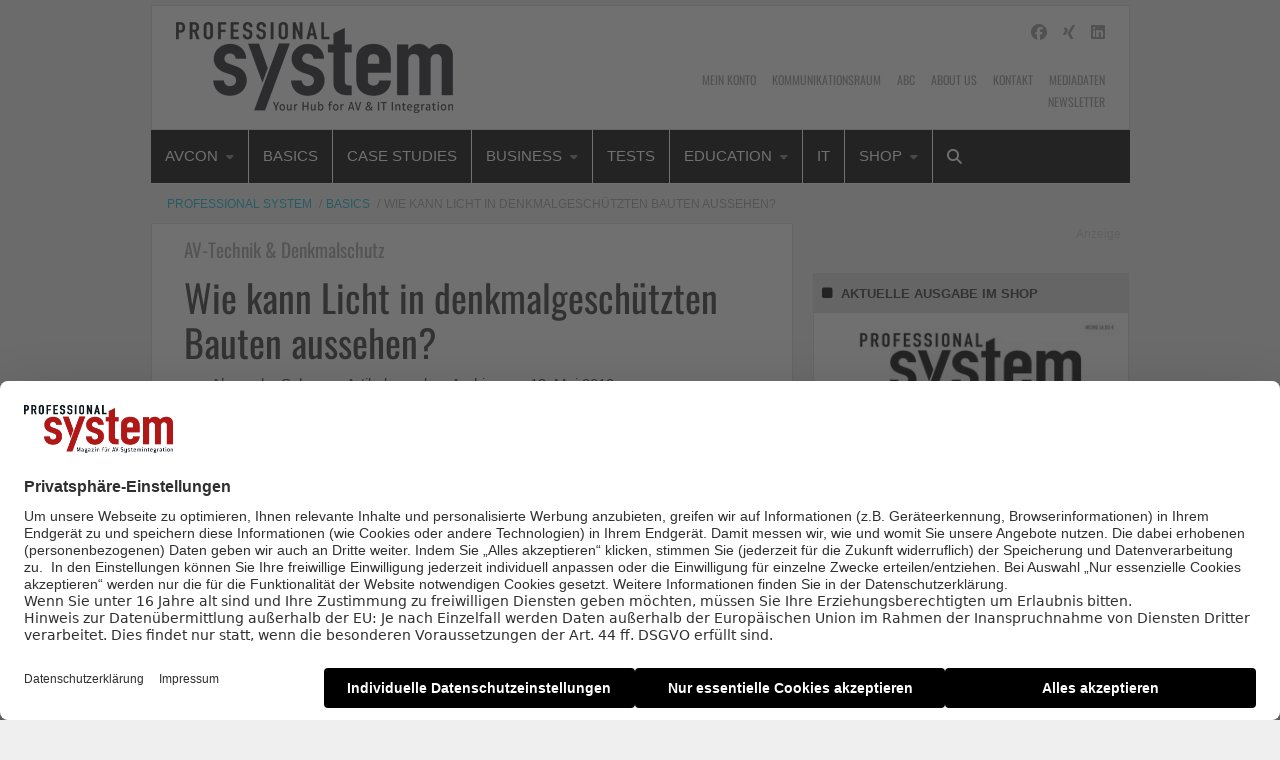

--- FILE ---
content_type: text/html; charset=UTF-8
request_url: https://www.professional-system.de/basics/licht-in-denkmalgeschuetzten-bauten/
body_size: 34983
content:
    <!Doctype html>
    <!--[if IE 7]>
<html class="no-js ie ie7" lang="de-DE" prefix="og: http://ogp.me/ns# article: http://ogp.me/ns/article#"><![endif]-->
    <!--[if IE 8]>
<html class="no-js ie ie8" lang="de-DE" prefix="og: http://ogp.me/ns# article: http://ogp.me/ns/article#"><![endif]-->
    <!--[if !IE]><!-->
<html class="no-js" lang="de-DE" prefix="og: http://ogp.me/ns# article: http://ogp.me/ns/article#"><!--<![endif]-->
    <head profile="http://gmpg.org/xfn/11">
        <script>var dataLayer = window.dataLayer = window.dataLayer || [];dataLayer.push( { "content_id": "8103"} );</script>
                        <meta data-privacy-proxy-server="https://privacy-proxy-server.usercentrics.eu">
                    <link rel="dns-prefetch" href="//web.cmp.usercentrics.eu" />
        <link rel="dns-prefetch" href="//api.usercentrics.eu" />

        <link rel="preconnect" href="//web.cmp.usercentrics.eu">
        <link rel="preconnect" href="//api.usercentrics.eu">
                    <link rel="preconnect" href="//privacy-proxy.usercentrics.eu">
        
        <link rel="preload" href="//web.cmp.usercentrics.eu/ui/loader.js" as="script">
                    <link rel="preload" href="//privacy-proxy.usercentrics.eu/latest/uc-block.bundle.js" as="script">
        
        <script id="usercentrics-cmp"
                data-settings-id="wJCYe4l08"
                src="https://web.cmp.usercentrics.eu/ui/loader.js"
            async>
        </script>

                    <script type="application/javascript" src="https://privacy-proxy.usercentrics.eu/latest/uc-block.bundle.js"></script>
        
    
                    <!-- Google Tag Manager head -->
        <script>
            dataLayer = [];
        </script>
        <script type="text/plain" data-usercentrics="Google Tag Manager">(function (w, d, s, l, i) {
                w[l] = w[l] || [];
                w[l].push({
                    'gtm.start':
                        new Date().getTime(), event: 'gtm.js'
                });
                var f = d.getElementsByTagName(s)[0],
                    j = d.createElement(s), dl = l != 'dataLayer' ? '&l=' + l : '';
                j.async = true;
                j.src = 'https://www.googletagmanager.com/gtm.js?id=' + i + dl;
                f.parentNode.insertBefore(j, f);
            })(window, document, 'script', 'dataLayer', 'GTM-W33FST');
        </script>
        <!-- End Google Tag Manager -->
    
        <meta name="application-name" content="Professional System">
        <meta name="msapplication-TileColor" content="#ffffff">
        <meta name="viewport" content="width=device-width, initial-scale=1">
        <meta http-equiv="Content-Type" content="text/html; charset=UTF-8" />

<!-- Diese Seite wurde optimiert mit wpSEO (https://www.wpseo.org). -->
<title>Wie kann Licht in denkmalgeschützten Bauten aussehen? | Professional System</title>
<meta name="description" content="Denkmalschutz spielt bei Restaurierungen eine Rolle. Der Bericht zeigt auf, wie dies bei einer zu erneuernden Beleuchtungssituation aussehen kann." />
<meta name="robots" content="noodp, noarchive" />
<link rel="canonical" href="https://www.professional-system.de/basics/licht-in-denkmalgeschuetzten-bauten/" />


        
        

        
<link rel='dns-prefetch' href='//fonts.ebnermedia.de' />

<link rel="alternate" type="application/rss+xml" title="Professional System &raquo; Feed" href="https://www.professional-system.de/feed/" />
<link rel="alternate" type="application/rss+xml" title="Professional System &raquo; Kommentar-Feed" href="https://www.professional-system.de/comments/feed/" />
<link rel="alternate" type="application/rss+xml" title="Professional System &raquo; Wie kann Licht in denkmalgeschützten Bauten aussehen? Kommentar-Feed" href="https://www.professional-system.de/basics/licht-in-denkmalgeschuetzten-bauten/feed/" />
<style id='wp-img-auto-sizes-contain-inline-css' type='text/css'>
img:is([sizes=auto i],[sizes^="auto," i]){contain-intrinsic-size:3000px 1500px}
/*# sourceURL=wp-img-auto-sizes-contain-inline-css */
</style>
<style id='wp-emoji-styles-inline-css' type='text/css'>

	img.wp-smiley, img.emoji {
		display: inline !important;
		border: none !important;
		box-shadow: none !important;
		height: 1em !important;
		width: 1em !important;
		margin: 0 0.07em !important;
		vertical-align: -0.1em !important;
		background: none !important;
		padding: 0 !important;
	}
/*# sourceURL=wp-emoji-styles-inline-css */
</style>
<style id='wp-block-library-inline-css' type='text/css'>
:root{--wp-block-synced-color:#7a00df;--wp-block-synced-color--rgb:122,0,223;--wp-bound-block-color:var(--wp-block-synced-color);--wp-editor-canvas-background:#ddd;--wp-admin-theme-color:#007cba;--wp-admin-theme-color--rgb:0,124,186;--wp-admin-theme-color-darker-10:#006ba1;--wp-admin-theme-color-darker-10--rgb:0,107,160.5;--wp-admin-theme-color-darker-20:#005a87;--wp-admin-theme-color-darker-20--rgb:0,90,135;--wp-admin-border-width-focus:2px}@media (min-resolution:192dpi){:root{--wp-admin-border-width-focus:1.5px}}.wp-element-button{cursor:pointer}:root .has-very-light-gray-background-color{background-color:#eee}:root .has-very-dark-gray-background-color{background-color:#313131}:root .has-very-light-gray-color{color:#eee}:root .has-very-dark-gray-color{color:#313131}:root .has-vivid-green-cyan-to-vivid-cyan-blue-gradient-background{background:linear-gradient(135deg,#00d084,#0693e3)}:root .has-purple-crush-gradient-background{background:linear-gradient(135deg,#34e2e4,#4721fb 50%,#ab1dfe)}:root .has-hazy-dawn-gradient-background{background:linear-gradient(135deg,#faaca8,#dad0ec)}:root .has-subdued-olive-gradient-background{background:linear-gradient(135deg,#fafae1,#67a671)}:root .has-atomic-cream-gradient-background{background:linear-gradient(135deg,#fdd79a,#004a59)}:root .has-nightshade-gradient-background{background:linear-gradient(135deg,#330968,#31cdcf)}:root .has-midnight-gradient-background{background:linear-gradient(135deg,#020381,#2874fc)}:root{--wp--preset--font-size--normal:16px;--wp--preset--font-size--huge:42px}.has-regular-font-size{font-size:1em}.has-larger-font-size{font-size:2.625em}.has-normal-font-size{font-size:var(--wp--preset--font-size--normal)}.has-huge-font-size{font-size:var(--wp--preset--font-size--huge)}.has-text-align-center{text-align:center}.has-text-align-left{text-align:left}.has-text-align-right{text-align:right}.has-fit-text{white-space:nowrap!important}#end-resizable-editor-section{display:none}.aligncenter{clear:both}.items-justified-left{justify-content:flex-start}.items-justified-center{justify-content:center}.items-justified-right{justify-content:flex-end}.items-justified-space-between{justify-content:space-between}.screen-reader-text{border:0;clip-path:inset(50%);height:1px;margin:-1px;overflow:hidden;padding:0;position:absolute;width:1px;word-wrap:normal!important}.screen-reader-text:focus{background-color:#ddd;clip-path:none;color:#444;display:block;font-size:1em;height:auto;left:5px;line-height:normal;padding:15px 23px 14px;text-decoration:none;top:5px;width:auto;z-index:100000}html :where(.has-border-color){border-style:solid}html :where([style*=border-top-color]){border-top-style:solid}html :where([style*=border-right-color]){border-right-style:solid}html :where([style*=border-bottom-color]){border-bottom-style:solid}html :where([style*=border-left-color]){border-left-style:solid}html :where([style*=border-width]){border-style:solid}html :where([style*=border-top-width]){border-top-style:solid}html :where([style*=border-right-width]){border-right-style:solid}html :where([style*=border-bottom-width]){border-bottom-style:solid}html :where([style*=border-left-width]){border-left-style:solid}html :where(img[class*=wp-image-]){height:auto;max-width:100%}:where(figure){margin:0 0 1em}html :where(.is-position-sticky){--wp-admin--admin-bar--position-offset:var(--wp-admin--admin-bar--height,0px)}@media screen and (max-width:600px){html :where(.is-position-sticky){--wp-admin--admin-bar--position-offset:0px}}

/*# sourceURL=wp-block-library-inline-css */
</style><style id='global-styles-inline-css' type='text/css'>
:root{--wp--preset--aspect-ratio--square: 1;--wp--preset--aspect-ratio--4-3: 4/3;--wp--preset--aspect-ratio--3-4: 3/4;--wp--preset--aspect-ratio--3-2: 3/2;--wp--preset--aspect-ratio--2-3: 2/3;--wp--preset--aspect-ratio--16-9: 16/9;--wp--preset--aspect-ratio--9-16: 9/16;--wp--preset--color--black: #000000;--wp--preset--color--cyan-bluish-gray: #abb8c3;--wp--preset--color--white: #ffffff;--wp--preset--color--pale-pink: #f78da7;--wp--preset--color--vivid-red: #cf2e2e;--wp--preset--color--luminous-vivid-orange: #ff6900;--wp--preset--color--luminous-vivid-amber: #fcb900;--wp--preset--color--light-green-cyan: #7bdcb5;--wp--preset--color--vivid-green-cyan: #00d084;--wp--preset--color--pale-cyan-blue: #8ed1fc;--wp--preset--color--vivid-cyan-blue: #0693e3;--wp--preset--color--vivid-purple: #9b51e0;--wp--preset--gradient--vivid-cyan-blue-to-vivid-purple: linear-gradient(135deg,rgb(6,147,227) 0%,rgb(155,81,224) 100%);--wp--preset--gradient--light-green-cyan-to-vivid-green-cyan: linear-gradient(135deg,rgb(122,220,180) 0%,rgb(0,208,130) 100%);--wp--preset--gradient--luminous-vivid-amber-to-luminous-vivid-orange: linear-gradient(135deg,rgb(252,185,0) 0%,rgb(255,105,0) 100%);--wp--preset--gradient--luminous-vivid-orange-to-vivid-red: linear-gradient(135deg,rgb(255,105,0) 0%,rgb(207,46,46) 100%);--wp--preset--gradient--very-light-gray-to-cyan-bluish-gray: linear-gradient(135deg,rgb(238,238,238) 0%,rgb(169,184,195) 100%);--wp--preset--gradient--cool-to-warm-spectrum: linear-gradient(135deg,rgb(74,234,220) 0%,rgb(151,120,209) 20%,rgb(207,42,186) 40%,rgb(238,44,130) 60%,rgb(251,105,98) 80%,rgb(254,248,76) 100%);--wp--preset--gradient--blush-light-purple: linear-gradient(135deg,rgb(255,206,236) 0%,rgb(152,150,240) 100%);--wp--preset--gradient--blush-bordeaux: linear-gradient(135deg,rgb(254,205,165) 0%,rgb(254,45,45) 50%,rgb(107,0,62) 100%);--wp--preset--gradient--luminous-dusk: linear-gradient(135deg,rgb(255,203,112) 0%,rgb(199,81,192) 50%,rgb(65,88,208) 100%);--wp--preset--gradient--pale-ocean: linear-gradient(135deg,rgb(255,245,203) 0%,rgb(182,227,212) 50%,rgb(51,167,181) 100%);--wp--preset--gradient--electric-grass: linear-gradient(135deg,rgb(202,248,128) 0%,rgb(113,206,126) 100%);--wp--preset--gradient--midnight: linear-gradient(135deg,rgb(2,3,129) 0%,rgb(40,116,252) 100%);--wp--preset--font-size--small: 13px;--wp--preset--font-size--medium: 20px;--wp--preset--font-size--large: 36px;--wp--preset--font-size--x-large: 42px;--wp--preset--spacing--20: 0.44rem;--wp--preset--spacing--30: 0.67rem;--wp--preset--spacing--40: 1rem;--wp--preset--spacing--50: 1.5rem;--wp--preset--spacing--60: 2.25rem;--wp--preset--spacing--70: 3.38rem;--wp--preset--spacing--80: 5.06rem;--wp--preset--shadow--natural: 6px 6px 9px rgba(0, 0, 0, 0.2);--wp--preset--shadow--deep: 12px 12px 50px rgba(0, 0, 0, 0.4);--wp--preset--shadow--sharp: 6px 6px 0px rgba(0, 0, 0, 0.2);--wp--preset--shadow--outlined: 6px 6px 0px -3px rgb(255, 255, 255), 6px 6px rgb(0, 0, 0);--wp--preset--shadow--crisp: 6px 6px 0px rgb(0, 0, 0);}:where(.is-layout-flex){gap: 0.5em;}:where(.is-layout-grid){gap: 0.5em;}body .is-layout-flex{display: flex;}.is-layout-flex{flex-wrap: wrap;align-items: center;}.is-layout-flex > :is(*, div){margin: 0;}body .is-layout-grid{display: grid;}.is-layout-grid > :is(*, div){margin: 0;}:where(.wp-block-columns.is-layout-flex){gap: 2em;}:where(.wp-block-columns.is-layout-grid){gap: 2em;}:where(.wp-block-post-template.is-layout-flex){gap: 1.25em;}:where(.wp-block-post-template.is-layout-grid){gap: 1.25em;}.has-black-color{color: var(--wp--preset--color--black) !important;}.has-cyan-bluish-gray-color{color: var(--wp--preset--color--cyan-bluish-gray) !important;}.has-white-color{color: var(--wp--preset--color--white) !important;}.has-pale-pink-color{color: var(--wp--preset--color--pale-pink) !important;}.has-vivid-red-color{color: var(--wp--preset--color--vivid-red) !important;}.has-luminous-vivid-orange-color{color: var(--wp--preset--color--luminous-vivid-orange) !important;}.has-luminous-vivid-amber-color{color: var(--wp--preset--color--luminous-vivid-amber) !important;}.has-light-green-cyan-color{color: var(--wp--preset--color--light-green-cyan) !important;}.has-vivid-green-cyan-color{color: var(--wp--preset--color--vivid-green-cyan) !important;}.has-pale-cyan-blue-color{color: var(--wp--preset--color--pale-cyan-blue) !important;}.has-vivid-cyan-blue-color{color: var(--wp--preset--color--vivid-cyan-blue) !important;}.has-vivid-purple-color{color: var(--wp--preset--color--vivid-purple) !important;}.has-black-background-color{background-color: var(--wp--preset--color--black) !important;}.has-cyan-bluish-gray-background-color{background-color: var(--wp--preset--color--cyan-bluish-gray) !important;}.has-white-background-color{background-color: var(--wp--preset--color--white) !important;}.has-pale-pink-background-color{background-color: var(--wp--preset--color--pale-pink) !important;}.has-vivid-red-background-color{background-color: var(--wp--preset--color--vivid-red) !important;}.has-luminous-vivid-orange-background-color{background-color: var(--wp--preset--color--luminous-vivid-orange) !important;}.has-luminous-vivid-amber-background-color{background-color: var(--wp--preset--color--luminous-vivid-amber) !important;}.has-light-green-cyan-background-color{background-color: var(--wp--preset--color--light-green-cyan) !important;}.has-vivid-green-cyan-background-color{background-color: var(--wp--preset--color--vivid-green-cyan) !important;}.has-pale-cyan-blue-background-color{background-color: var(--wp--preset--color--pale-cyan-blue) !important;}.has-vivid-cyan-blue-background-color{background-color: var(--wp--preset--color--vivid-cyan-blue) !important;}.has-vivid-purple-background-color{background-color: var(--wp--preset--color--vivid-purple) !important;}.has-black-border-color{border-color: var(--wp--preset--color--black) !important;}.has-cyan-bluish-gray-border-color{border-color: var(--wp--preset--color--cyan-bluish-gray) !important;}.has-white-border-color{border-color: var(--wp--preset--color--white) !important;}.has-pale-pink-border-color{border-color: var(--wp--preset--color--pale-pink) !important;}.has-vivid-red-border-color{border-color: var(--wp--preset--color--vivid-red) !important;}.has-luminous-vivid-orange-border-color{border-color: var(--wp--preset--color--luminous-vivid-orange) !important;}.has-luminous-vivid-amber-border-color{border-color: var(--wp--preset--color--luminous-vivid-amber) !important;}.has-light-green-cyan-border-color{border-color: var(--wp--preset--color--light-green-cyan) !important;}.has-vivid-green-cyan-border-color{border-color: var(--wp--preset--color--vivid-green-cyan) !important;}.has-pale-cyan-blue-border-color{border-color: var(--wp--preset--color--pale-cyan-blue) !important;}.has-vivid-cyan-blue-border-color{border-color: var(--wp--preset--color--vivid-cyan-blue) !important;}.has-vivid-purple-border-color{border-color: var(--wp--preset--color--vivid-purple) !important;}.has-vivid-cyan-blue-to-vivid-purple-gradient-background{background: var(--wp--preset--gradient--vivid-cyan-blue-to-vivid-purple) !important;}.has-light-green-cyan-to-vivid-green-cyan-gradient-background{background: var(--wp--preset--gradient--light-green-cyan-to-vivid-green-cyan) !important;}.has-luminous-vivid-amber-to-luminous-vivid-orange-gradient-background{background: var(--wp--preset--gradient--luminous-vivid-amber-to-luminous-vivid-orange) !important;}.has-luminous-vivid-orange-to-vivid-red-gradient-background{background: var(--wp--preset--gradient--luminous-vivid-orange-to-vivid-red) !important;}.has-very-light-gray-to-cyan-bluish-gray-gradient-background{background: var(--wp--preset--gradient--very-light-gray-to-cyan-bluish-gray) !important;}.has-cool-to-warm-spectrum-gradient-background{background: var(--wp--preset--gradient--cool-to-warm-spectrum) !important;}.has-blush-light-purple-gradient-background{background: var(--wp--preset--gradient--blush-light-purple) !important;}.has-blush-bordeaux-gradient-background{background: var(--wp--preset--gradient--blush-bordeaux) !important;}.has-luminous-dusk-gradient-background{background: var(--wp--preset--gradient--luminous-dusk) !important;}.has-pale-ocean-gradient-background{background: var(--wp--preset--gradient--pale-ocean) !important;}.has-electric-grass-gradient-background{background: var(--wp--preset--gradient--electric-grass) !important;}.has-midnight-gradient-background{background: var(--wp--preset--gradient--midnight) !important;}.has-small-font-size{font-size: var(--wp--preset--font-size--small) !important;}.has-medium-font-size{font-size: var(--wp--preset--font-size--medium) !important;}.has-large-font-size{font-size: var(--wp--preset--font-size--large) !important;}.has-x-large-font-size{font-size: var(--wp--preset--font-size--x-large) !important;}
/*# sourceURL=global-styles-inline-css */
</style>

<style id='classic-theme-styles-inline-css' type='text/css'>
/*! This file is auto-generated */
.wp-block-button__link{color:#fff;background-color:#32373c;border-radius:9999px;box-shadow:none;text-decoration:none;padding:calc(.667em + 2px) calc(1.333em + 2px);font-size:1.125em}.wp-block-file__button{background:#32373c;color:#fff;text-decoration:none}
/*# sourceURL=/wp-includes/css/classic-themes.min.css */
</style>
<link rel='stylesheet' id='font-awesome-css' href='https://fonts.ebnermedia.de/css/fontawesome/all.css?ver=2018-04-12' type='text/css' media='all' />
<link rel='stylesheet' id='child-styles-css' href='https://www.professional-system.de/app/themes/ebner-theme-child-professional-system/assets/css/site.min.css?ver=2018-04-12' type='text/css' media='all' />
<script type="text/javascript" src="https://www.professional-system.de/wp/wp-includes/js/jquery/jquery.min.js?ver=3.7.1" id="jquery-core-js"></script>
<script type="text/javascript" src="https://www.professional-system.de/wp/wp-includes/js/jquery/jquery-migrate.min.js?ver=3.4.1&#039; defer=&#039;defer" id="jquery-migrate-js"></script>
<link rel='shortlink' href='https://www.professional-system.de/?p=28181' />
<meta property="og:title" name="og:title" content="Wie kann Licht in denkmalgeschützten Bauten aussehen?" />
<meta property="og:type" name="og:type" content="article" />
<meta property="og:image" name="og:image" content="https://www.professional-system.de/app/uploads/2019/05/Licht-in-denkmalgeschützten-Bauten-1.jpg" />
<meta property="og:url" name="og:url" content="https://www.professional-system.de/basics/licht-in-denkmalgeschuetzten-bauten/" />
<meta property="og:description" name="og:description" content="So sehr die moderne Architektur überzeugen mag, so sehr faszinieren historisch oder kulturell relevante Bauten der Vergangenheit. Um diese weitestgehend zu erhalten bzw. zu restaurieren, spielt der Denkmalschutz mit seinen unterschiedlichen Richtlinien eine übergeordnete Rolle – dabei legt das jeweils landeseigene Denkmalrecht die zu schützenden Denkmale fest. Zu deren Erhaltung und zum Schutz wird grundsätzlich..." />
<meta property="og:locale" name="og:locale" content="de_DE_formal" />
<meta property="og:site_name" name="og:site_name" content="Professional System" />
<meta property="twitter:card" name="twitter:card" content="summary_large_image" />
<meta property="article:tag" name="article:tag" content="AV Technik" />
<meta property="article:tag" name="article:tag" content="Lichttechnik" />
<meta property="article:section" name="article:section" content="Basics" />
<meta property="article:published_time" name="article:published_time" content="2024-01-02T11:30:03+01:00" />
<meta property="article:modified_time" name="article:modified_time" content="2024-01-02T11:30:03+01:00" />
<meta property="article:author" name="article:author" content="https://www.professional-system.de/author/praktikant/" />
    

	<link rel="icon" href="https://www.professional-system.de/app/uploads/2024/11/cropped-Professional-System-Site-Icon-1-32x32.png" sizes="32x32" />
<link rel="icon" href="https://www.professional-system.de/app/uploads/2024/11/cropped-Professional-System-Site-Icon-1-192x192.png" sizes="192x192" />
<link rel="apple-touch-icon" href="https://www.professional-system.de/app/uploads/2024/11/cropped-Professional-System-Site-Icon-1-180x180.png" />
<meta name="msapplication-TileImage" content="https://www.professional-system.de/app/uploads/2024/11/cropped-Professional-System-Site-Icon-1-270x270.png" />
		<style type="text/css" id="wp-custom-css">
			body.page-id-73318 header#title-bar,
body.page-id-73318 nav.meta-navigation,
body.page-id-73318 div#menu-sticks-here,
body.page-id-73318 div#ad-under-menu,
body.page-id-73318 div#ad-top,
body.page-id-73318 div#ad-right,
body.page-id-73318 .breadcrumb-container.grid-x.show-for-medium,
body.page-id-73318 div#footer-colophon,
body.page-id-73318 .page-sidebars.grid-x {
display: none;
}

body.page-id-73082 header#title-bar,
body.page-id-73082 nav.meta-navigation,
body.page-id-73082 div#menu-sticks-here,
body.page-id-73082 div#ad-under-menu,
body.page-id-73082 div#ad-top,
body.page-id-73082 div#ad-right,
body.page-id-73082 .breadcrumb-container.grid-x.show-for-medium,
body.page-id-73082 div#footer-colophon,
body.page-id-73082 .page-sidebars.grid-x {
display: none;
}		</style>
		
        <!--  iPhone Web App Home Screen Icon -->
<link rel="apple-touch-icon" sizes="57x57" href="https://www.professional-system.de/app/themes/ebner-theme-child-professional-system/assets/img/devices/apple-touch-icon-57x57-precomposed.png" />
<link rel="apple-touch-icon" sizes="60x60" href="https://www.professional-system.de/app/themes/ebner-theme-child-professional-system/assets/img/devices/apple-touch-icon-60x60-precomposed.png" />
<link rel="apple-touch-icon" sizes="72x72" href="https://www.professional-system.de/app/themes/ebner-theme-child-professional-system/assets/img/devices/apple-touch-icon-72x72-precomposed.png" />
<link rel="apple-touch-icon" sizes="76x76" href="https://www.professional-system.de/app/themes/ebner-theme-child-professional-system/assets/img/devices/apple-touch-icon-76x76-precomposed.png" />
<link rel="apple-touch-icon" sizes="114x114" href="https://www.professional-system.de/app/themes/ebner-theme-child-professional-system/assets/img/devices/apple-touch-icon-114x114-precomposed.png" />
<link rel="apple-touch-icon" sizes="120x120" href="https://www.professional-system.de/app/themes/ebner-theme-child-professional-system/assets/img/devices/apple-touch-icon-120x120-precomposed.png" />
<link rel="apple-touch-icon" sizes="144x144" href="https://www.professional-system.de/app/themes/ebner-theme-child-professional-system/assets/img/devices/apple-touch-icon-144x144-precomposed.png" />
<link rel="apple-touch-icon" sizes="152x152" href="https://www.professional-system.de/app/themes/ebner-theme-child-professional-system/assets/img/devices/apple-touch-icon-152x152-precomposed.png" />
<link rel="apple-touch-icon" href="https://www.professional-system.de/app/themes/ebner-theme-child-professional-system/assets/img/devices/apple-touch-icon-precomposed.png" />

<!--  Android Web App Home Screen Icon -->
<link rel="shortcut icon" href="https://www.professional-system.de/app/themes/ebner-theme-child-professional-system/assets/img/devices/launcher-icon-4x.png" sizes="192x192">
<link rel="shortcut icon" href="https://www.professional-system.de/app/themes/ebner-theme-child-professional-system/assets/img/devices/launcher-icon-3x.png" sizes="144x144">
<link rel="shortcut icon" href="https://www.professional-system.de/app/themes/ebner-theme-child-professional-system/assets/img/devices/launcher-icon-2x.png" sizes="96x96">
<link rel="shortcut icon" href="https://www.professional-system.de/app/themes/ebner-theme-child-professional-system/assets/img/devices/launcher-icon-1-5x.png" sizes="72x72">
<link rel="shortcut icon" href="https://www.professional-system.de/app/themes/ebner-theme-child-professional-system/assets/img/devices/launcher-icon-1x.png" sizes="48x48">
<link rel="shortcut icon" href="https://www.professional-system.de/app/themes/ebner-theme-child-professional-system/assets/img/devices/launcher-icon-0-75x.png" sizes="36x36">

<!--  Windows Web App Home Screen Icon -->
<meta name="msapplication-square16x16logo" content="https://www.professional-system.de/app/themes/ebner-theme-child-professional-system/assets/img/devices/favicon-1.png" />
<meta name="msapplication-square24x24logo" content="https://www.professional-system.de/app/themes/ebner-theme-child-professional-system/assets/img/devices/favicon-2.png" />
<meta name="msapplication-square32x32logo" content="https://www.professional-system.de/app/themes/ebner-theme-child-professional-system/assets/img/devices/favicon-3.png" />
<meta name="msapplication-square64x64logo" content="https://www.professional-system.de/app/themes/ebner-theme-child-professional-system/assets/img/devices/favicon-4.png" />
<meta name="msapplication-square70x70logo" content="https://www.professional-system.de/app/themes/ebner-theme-child-professional-system/assets/img/devices/tiny.png" />
<meta name="msapplication-square150x150logo" content="https://www.professional-system.de/app/themes/ebner-theme-child-professional-system/assets/img/devices/square.png" />
<meta name="msapplication-wide310x150logo" content="https://www.professional-system.de/app/themes/ebner-theme-child-professional-system/assets/img/devices/wide.png" />
<meta name="msapplication-square310x310logo" content="https://www.professional-system.de/app/themes/ebner-theme-child-professional-system/assets/img/devices/large.png" />

<!-- Favicon and Feed -->
<link rel="shortcut icon" type="image/png" href="https://www.professional-system.de/app/themes/ebner-theme-child-professional-system/favicon.png">
<link rel="alternate" type="application/rss+xml" title="Professional System Feed" href="https://www.professional-system.de/feed/">

<!-- Enable Startup Image for iOS Home Screen Web App -->
<meta name="apple-mobile-web-app-capable" content="yes"/>
<link rel="apple-touch-startup-image" href="https://www.professional-system.de/app/themes/ebner-theme-child-professional-system/assets/img/devices/event-load.png"/>

<!-- Startup Image iPad Landscape (748x1024) -->
<link rel="apple-touch-startup-image"
      href="https://www.professional-system.de/app/themes/ebner-theme-child-professional-system/assets/img/devices/event-load-ipad-landscape.png"
      media="screen and (min-device-width: 481px) and (max-device-width: 1024px) and (orientation:landscape)"/>
<!-- Startup Image iPad Portrait (768x1004) -->
<link rel="apple-touch-startup-image"
      href="https://www.professional-system.de/app/themes/ebner-theme-child-professional-system/assets/img/devices/event-load-ipad-portrait.png"
      media="screen and (min-device-width: 481px) and (max-device-width: 1024px) and (orientation:portrait)"/>
<!-- Startup Image iPhone (320x460) -->
<link rel="apple-touch-startup-image" href="https://www.professional-system.de/app/themes/ebner-theme-child-professional-system/assets/img/devices/event-load.png"
      media="screen and (max-device-width: 320px)"/>

                    <link rel="preload" href="https://pagead2.googlesyndication.com/tag/js/gpt.js" as="script">    <script  async="async" src="https://pagead2.googlesyndication.com/tag/js/gpt.js"></script>
    <script >
        var googletag = googletag || {};
        googletag.cmd = googletag.cmd || [];
    </script>
    <script >
        googletag.cmd.push( function () {

			var mapping_billboard = googletag.sizeMapping().addSize( [641, 250], [[940, 250], [980, 250]] ).addSize( [0,0], [[300, 250], [320, 75], [320, 100]] ).build();
var mapping_skyscraper_left = googletag.sizeMapping().addSize( [641, 250], [[121, 600], [161, 600], [301, 600]] ).addSize( [0,0], [[1, 1]] ).build();
var mapping_skyscraper_right = googletag.sizeMapping().addSize( [641, 250], [[120, 600], [160, 600], [300, 600]] ).addSize( [0,0], [[1, 1]] ).build();
var mapping_content_one = googletag.sizeMapping().addSize( [641, 250], [[300, 250], [580, 250]] ).addSize( [0,0], [[300, 250]] ).build();
var mapping_content_wide = googletag.sizeMapping().addSize( [641, 250], [[580, 200], [580, 250]] ).addSize( [0,0], [[300, 250], [320, 75], [320, 100]] ).build();

		googletag.defineSlot( '/21615746714/PRS_Billboard', [[940, 250], [980, 250]], 'div-gpt-ad-3603407-1').defineSizeMapping(mapping_billboard).addService( googletag.pubads() );
		googletag.defineSlot( '/21615746714/PRS_Skylinks', [[121, 600], [161, 600], [301, 600]], 'div-gpt-ad-3603407-7').defineSizeMapping(mapping_skyscraper_left).addService( googletag.pubads() );
		googletag.defineSlot( '/21615746714/PRS_Skyrechts', [[120, 600], [160, 600], [300, 600]], 'div-gpt-ad-3603407-5').defineSizeMapping(mapping_skyscraper_right).addService( googletag.pubads() );
		googletag.defineSlot( '/21615746714/PRS_ContentAd', [[300, 250], [580, 250]], 'div-gpt-ad-3603407-2').defineSizeMapping(mapping_content_one).addService( googletag.pubads() );
		googletag.defineSlot( '/21615746714/PRS_ContentAd2', [[300, 250]], 'div-gpt-ad-1578993434932-0').addService( googletag.pubads() );
		googletag.defineSlot( '/21615746714/PRS_ContentAd_Sidebar_1', [[300, 250], [300, 600]], 'div-gpt-ad-3603407-3').addService( googletag.pubads() );
		googletag.defineSlot( '/21615746714/PRS_Wide_ContentAd', [[580, 200], [580, 250]], 'div-gpt-ad-3603407-8').defineSizeMapping(mapping_content_wide).addService( googletag.pubads() );
		googletag.defineSlot( '/21615746714/PRS_ContentAd_Sidebar_3', [[300, 250], [300, 600]], 'div-gpt-ad-3603407-6').addService( googletag.pubads() );
		googletag.defineSlot( '/21615746714/PRS_ContentAd_Sidebar_2', [[300, 250], [300, 600]], 'div-gpt-ad-3603407-4').addService( googletag.pubads() );
 		googletag.pubads().setTargeting( "site", [ "av-technik", "lichttechnik" ] );
googletag.pubads().setPrivacySettings( { limitedAds: true } );            googletag.pubads().enableSingleRequest();
            googletag.pubads().collapseEmptyDivs();
            googletag.enableServices();
        } );
		    </script>
	        
        
        
        


        
    <link rel='stylesheet' id='shariffcss-css' href='https://www.professional-system.de/app/plugins/shariff/css/shariff.min.css?ver=4.6.15' type='text/css' media='all' />
<meta name="generator" content="WP Rocket 3.20.2" data-wpr-features="wpr_desktop" /></head>

<body class="wp-singular post-template-default single single-post postid-28181 single-format-standard wp-theme-ebner-theme-mother wp-child-theme-ebner-theme-child-professional-system new-ebner-theme-body new-ebner-theme-page" id="site-top">
        <!-- Google Tag Manager (noscript) beginning body-->
        <noscript>
            <iframe src="https://www.googletagmanager.com/ns.html?id=GTM-W33FST"
                    height="0" width="0" style="display:none;visibility:hidden"></iframe>
        </noscript>
        <!-- End Google Tag Manager (noscript) -->
	

<div data-rocket-location-hash="2a3b1dc7b9fc6aa38c4ed4b95e473f5b" class="grid-container">
	<div data-rocket-location-hash="8b0f34a47a226a8669185761a0740243" id="ad-top" class="ad-superbanner adtech">
    <div data-rocket-location-hash="e7fcc29b8405ba0800488c6bd662c56a" class="ad-outer">
        <div class="ad-inner">
			        </div>
    </div>
    <div data-rocket-location-hash="02359f913691b0f71dccb921293d532c" class="clear"></div>
</div>
<div data-rocket-location-hash="73c55a4fdc01c2fd25489d8b42b3253e" id="ad-right" class="ad-skyscraper ad-right adtech">
	<!-- /21615746714/PRS_Skyrechts -->
    <div id='div-gpt-ad-3603407-5'>
        <script >
            googletag.cmd.push( function () {
                googletag.display( 'div-gpt-ad-3603407-5' );
            } );
        </script>
    </div></div>
<div data-rocket-location-hash="1144c9743258b8adfb5dbb19a2db4376" id="ad-left" class="ad-skyscraper ad-left adtech">
	<!-- /21615746714/PRS_Skylinks -->
    <div id='div-gpt-ad-3603407-7'>
        <script >
            googletag.cmd.push( function () {
                googletag.display( 'div-gpt-ad-3603407-7' );
            } );
        </script>
    </div></div>    <div class="off-canvas-wrapper">
        <aside class="off-canvas-absolute position-right show-for-small-only mobile-aside-menu" id="mobile-aside-menu" data-off-canvas>
			<nav class="mobile-navigation"><ul id="menu-main-menu-hauptmenue" class="menu"><li id="menu-item-62573" class="menu-item menu-item-type-custom menu-item-object-custom menu-item-has-children menu-item-62573"><a href="https://www.leatcon.com/av/">AVcon</a>
<ul class="sub-menu">
	<li id="menu-item-318539" class="menu-item menu-item-type-custom menu-item-object-custom menu-item-318539"><a href="https://www.professional-system.de/thema/avcon-pulse/">AVcon Pulse</a></li>
	<li id="menu-item-36142" class="menu-item menu-item-type-post_type menu-item-object-page menu-item-has-children menu-item-36142"><a href="https://www.professional-system.de/termine-2/">Weitere Events</a>
	<ul class="sub-menu">
		<li id="menu-item-72597" class="menu-item menu-item-type-taxonomy menu-item-object-post_tag menu-item-72597"><a href="https://www.professional-system.de/thema/leat-con/">LEaT con</a></li>
		<li id="menu-item-72566" class="menu-item menu-item-type-taxonomy menu-item-object-post_tag menu-item-72566"><a href="https://www.professional-system.de/thema/ise/">ISE</a></li>
	</ul>
</li>
</ul>
</li>
<li id="menu-item-2152" class="menu-item menu-item-type-taxonomy menu-item-object-category current-post-ancestor current-menu-parent current-post-parent menu-item-2152"><a href="https://www.professional-system.de/basics/">Basics</a></li>
<li id="menu-item-2153" class="menu-item menu-item-type-taxonomy menu-item-object-category menu-item-2153"><a href="https://www.professional-system.de/case-studies/">Case Studies</a></li>
<li id="menu-item-2155" class="menu-item menu-item-type-taxonomy menu-item-object-category menu-item-has-children menu-item-2155"><a href="https://www.professional-system.de/business/">Business</a>
<ul class="sub-menu">
	<li id="menu-item-24534" class="menu-item menu-item-type-post_type_archive menu-item-object-branchenguide menu-item-24534"><a href="https://www.professional-system.de/branchenguide/">Branchenguide</a></li>
	<li id="menu-item-25608" class="menu-item menu-item-type-taxonomy menu-item-object-post_tag menu-item-25608"><a href="https://www.professional-system.de/thema/working-inside-av/">Working Inside AV</a></li>
	<li id="menu-item-5889" class="menu-item menu-item-type-post_type menu-item-object-post menu-item-5889"><a href="https://www.professional-system.de/basics/ausschreibungsportale-bundesweite-und-europaeische-ausschreibungen/">Ausschreibungsportale</a></li>
</ul>
</li>
<li id="menu-item-20419" class="menu-item menu-item-type-taxonomy menu-item-object-category menu-item-20419"><a href="https://www.professional-system.de/tests/">Tests</a></li>
<li id="menu-item-24314" class="menu-item menu-item-type-taxonomy menu-item-object-category menu-item-has-children menu-item-24314"><a href="https://www.professional-system.de/education/">Education</a>
<ul class="sub-menu">
	<li id="menu-item-36485" class="menu-item menu-item-type-taxonomy menu-item-object-post_tag menu-item-36485"><a href="https://www.professional-system.de/thema/weiterbildung/">Weiterbildung</a></li>
	<li id="menu-item-36489" class="menu-item menu-item-type-taxonomy menu-item-object-post_tag menu-item-36489"><a href="https://www.professional-system.de/thema/education-produkte-und-loesungen/">Education Produkte &amp; Lösungen</a></li>
</ul>
</li>
<li id="menu-item-134278" class="menu-item menu-item-type-custom menu-item-object-custom menu-item-134278"><a href="https://www.professional-system.de/thema/it/">IT</a></li>
<li id="menu-item-20421" class="menu-item menu-item-type-custom menu-item-object-custom menu-item-has-children menu-item-20421"><a href="/shop/">Shop</a>
<ul class="sub-menu">
	<li id="menu-item-23829" class="menu-item menu-item-type-post_type menu-item-object-page menu-item-23829"><a href="https://www.professional-system.de/mein-konto/">Mein Konto</a></li>
	<li id="menu-item-23789" class="menu-item menu-item-type-custom menu-item-object-custom menu-item-23789"><a href="/shop/abos/">Abos</a></li>
	<li id="menu-item-23791" class="menu-item menu-item-type-custom menu-item-object-custom menu-item-23791"><a href="/shop/einzelhefte/">Einzelhefte</a></li>
	<li id="menu-item-23794" class="menu-item menu-item-type-custom menu-item-object-custom menu-item-23794"><a href="/shop/sonderhefte/">KommunikationsRaum.</a></li>
	<li id="menu-item-23790" class="menu-item menu-item-type-custom menu-item-object-custom menu-item-23790"><a href="/shop/downloads/">Downloads</a></li>
</ul>
</li>
<li id="menu-item-15845" class="menu-search show-for-medium menu-item menu-item-type-custom menu-item-object-custom menu-item-15845"><a href="#"><i class="fa fa-search"></i></a></li>
</ul></nav><nav class="meta-navigation"><ul id="menu-header-menu" class="menu"><li id="menu-item-25023" class="menu-item menu-item-type-post_type menu-item-object-page menu-item-25023"><a href="https://www.professional-system.de/mein-konto/">Mein Konto</a></li>
<li id="menu-item-36141" class="menu-item menu-item-type-taxonomy menu-item-object-category menu-item-36141"><a href="https://www.professional-system.de/kommunikationsraum/">Kommunikationsraum</a></li>
<li id="menu-item-6005" class="menu-item menu-item-type-custom menu-item-object-custom menu-item-6005"><a href="https://www.professional-system.de/alle-themen/">ABC</a></li>
<li id="menu-item-2161" class="menu-item menu-item-type-post_type menu-item-object-page menu-item-2161"><a href="https://www.professional-system.de/about/">About Us</a></li>
<li id="menu-item-2180" class="menu-item menu-item-type-post_type menu-item-object-page menu-item-2180"><a href="https://www.professional-system.de/kontakt/">Kontakt</a></li>
<li id="menu-item-2205" class="menu-item menu-item-type-post_type menu-item-object-page menu-item-2205"><a href="https://www.professional-system.de/mediadaten/">Mediadaten</a></li>
<li id="menu-item-110071" class="menu-item menu-item-type-custom menu-item-object-custom menu-item-110071"><a href="https://www.professional-system.de/newsletter/">Newsletter</a></li>
</ul></nav>        </aside>
        <div class="off-canvas-content" data-off-canvas-content>
            <header id="title-bar" class="page-header">
                <!-- desktop -->
                <div class="show-for-medium">
                    <div class="grid-x colophon-container">
                        <div class="header-colophon cell medium-6">
							<a href="https://www.professional-system.de" title="Professional System" class="logo-link" ><img src="https://www.professional-system.de/app/uploads/2024/08/Professional-System-Logo_Neuer-Claim.png" class="logo-image" alt="Professional System"></a>							<div class="issue-wrapper">
	</div>
                        </div>
                        <div class="header-menus cell medium-6">
                            <div class="grid-y">
                                <div class="header-container cell small-12">
									<nav class="social-navigation" id="site-social-icons"><a href="https://www.facebook.com/ProfessionalSystemMagazin/" title="Facebook" class="social-share-link social-share-link-facebook" ><i class="fab fa-facebook " aria-hidden="true"></i></a><a href="https://www.xing.com/news/pages/professional-system-221" title="Xing" class="social-share-link social-share-link-xing" ><i class="fab fa-xing " aria-hidden="true"></i></a><a href="https://www.linkedin.com/company/professional-system/" title="LinkedIn" class="social-share-link social-share-link-linkedin" ><i class="fab fa-linkedin " aria-hidden="true"></i></a></nav>									<nav class="meta-navigation"><ul id="menu-header-menu-1" class="menu"><li class="menu-item menu-item-type-post_type menu-item-object-page menu-item-25023"><a href="https://www.professional-system.de/mein-konto/">Mein Konto</a></li>
<li class="menu-item menu-item-type-taxonomy menu-item-object-category menu-item-36141"><a href="https://www.professional-system.de/kommunikationsraum/">Kommunikationsraum</a></li>
<li class="menu-item menu-item-type-custom menu-item-object-custom menu-item-6005"><a href="https://www.professional-system.de/alle-themen/">ABC</a></li>
<li class="menu-item menu-item-type-post_type menu-item-object-page menu-item-2161"><a href="https://www.professional-system.de/about/">About Us</a></li>
<li class="menu-item menu-item-type-post_type menu-item-object-page menu-item-2180"><a href="https://www.professional-system.de/kontakt/">Kontakt</a></li>
<li class="menu-item menu-item-type-post_type menu-item-object-page menu-item-2205"><a href="https://www.professional-system.de/mediadaten/">Mediadaten</a></li>
<li class="menu-item menu-item-type-custom menu-item-object-custom menu-item-110071"><a href="https://www.professional-system.de/newsletter/">Newsletter</a></li>
</ul></nav>                                </div>
                            </div>
                        </div>
                    </div>
                    <div class="grid-x" data-sticky-container id="menu-sticks-here">
                        <div class="main-navigation-container cell medium-12 no-gutter sticky" data-sticky data-margin-top="0"
                             data-top-anchor="menu-sticks-here">
							<nav class="main-navigation"><ul id="menu-main-menu-hauptmenue-1" class="menu" data-dropdown-menu><li class="menu-item menu-item-type-custom menu-item-object-custom menu-item-has-children menu-item-62573"><a href="https://www.leatcon.com/av/">AVcon</a>
<ul class="sub-menu">
	<li class="menu-item menu-item-type-custom menu-item-object-custom menu-item-318539"><a href="https://www.professional-system.de/thema/avcon-pulse/">AVcon Pulse</a></li>
	<li class="menu-item menu-item-type-post_type menu-item-object-page menu-item-has-children menu-item-36142"><a href="https://www.professional-system.de/termine-2/">Weitere Events</a>
	<ul class="sub-menu">
		<li class="menu-item menu-item-type-taxonomy menu-item-object-post_tag menu-item-72597"><a href="https://www.professional-system.de/thema/leat-con/">LEaT con</a></li>
		<li class="menu-item menu-item-type-taxonomy menu-item-object-post_tag menu-item-72566"><a href="https://www.professional-system.de/thema/ise/">ISE</a></li>
	</ul>
</li>
</ul>
</li>
<li class="menu-item menu-item-type-taxonomy menu-item-object-category current-post-ancestor current-menu-parent current-post-parent menu-item-2152"><a href="https://www.professional-system.de/basics/">Basics</a></li>
<li class="menu-item menu-item-type-taxonomy menu-item-object-category menu-item-2153"><a href="https://www.professional-system.de/case-studies/">Case Studies</a></li>
<li class="menu-item menu-item-type-taxonomy menu-item-object-category menu-item-has-children menu-item-2155"><a href="https://www.professional-system.de/business/">Business</a>
<ul class="sub-menu">
	<li class="menu-item menu-item-type-post_type_archive menu-item-object-branchenguide menu-item-24534"><a href="https://www.professional-system.de/branchenguide/">Branchenguide</a></li>
	<li class="menu-item menu-item-type-taxonomy menu-item-object-post_tag menu-item-25608"><a href="https://www.professional-system.de/thema/working-inside-av/">Working Inside AV</a></li>
	<li class="menu-item menu-item-type-post_type menu-item-object-post menu-item-5889"><a href="https://www.professional-system.de/basics/ausschreibungsportale-bundesweite-und-europaeische-ausschreibungen/">Ausschreibungsportale</a></li>
</ul>
</li>
<li class="menu-item menu-item-type-taxonomy menu-item-object-category menu-item-20419"><a href="https://www.professional-system.de/tests/">Tests</a></li>
<li class="menu-item menu-item-type-taxonomy menu-item-object-category menu-item-has-children menu-item-24314"><a href="https://www.professional-system.de/education/">Education</a>
<ul class="sub-menu">
	<li class="menu-item menu-item-type-taxonomy menu-item-object-post_tag menu-item-36485"><a href="https://www.professional-system.de/thema/weiterbildung/">Weiterbildung</a></li>
	<li class="menu-item menu-item-type-taxonomy menu-item-object-post_tag menu-item-36489"><a href="https://www.professional-system.de/thema/education-produkte-und-loesungen/">Education Produkte &amp; Lösungen</a></li>
</ul>
</li>
<li class="menu-item menu-item-type-custom menu-item-object-custom menu-item-134278"><a href="https://www.professional-system.de/thema/it/">IT</a></li>
<li class="menu-item menu-item-type-custom menu-item-object-custom menu-item-has-children menu-item-20421"><a href="/shop/">Shop</a>
<ul class="sub-menu">
	<li class="menu-item menu-item-type-post_type menu-item-object-page menu-item-23829"><a href="https://www.professional-system.de/mein-konto/">Mein Konto</a></li>
	<li class="menu-item menu-item-type-custom menu-item-object-custom menu-item-23789"><a href="/shop/abos/">Abos</a></li>
	<li class="menu-item menu-item-type-custom menu-item-object-custom menu-item-23791"><a href="/shop/einzelhefte/">Einzelhefte</a></li>
	<li class="menu-item menu-item-type-custom menu-item-object-custom menu-item-23794"><a href="/shop/sonderhefte/">KommunikationsRaum.</a></li>
	<li class="menu-item menu-item-type-custom menu-item-object-custom menu-item-23790"><a href="/shop/downloads/">Downloads</a></li>
</ul>
</li>
<li class="menu-search show-for-medium menu-item menu-item-type-custom menu-item-object-custom menu-item-15845"><a href="#"><i class="fa fa-search"></i></a></li>
</ul></nav>                            <div class="header-search cell small-12 no-gutter">
								<form role="search" method="get" class="search-form" action="https://www.professional-system.de">
    <div class="input-fields">
        <input class="search-terms" type="search" value="" name="suche" placeholder="Suchbegriff eingeben" aria-required="true" required>
		        <div class="search-filter-options">
            <label><input type="radio" name="filter" value="" class="no-filter" checked>
				Alles</label>
			                <label><input type="radio" name="filter" value="products" class="ee_te_search_in_post_type_products">
					Shop</label>
			</div>
		    </div>
    <div class="button-group show-for-medium">
        <button class="custom-button" type="submit">Suchen</button>
        <div class="custom-button close-search" role="button" aria-label="Suchformular verbergen"></div>
    </div>
    <button class="custom-button toggle-search show-for-small-only" aria-label="Suchformular zeigen oder verbergen"></button>
</form>                            </div>
                        </div>
                    </div>
                </div>
                <!-- desktop END -->
                <!-- mobile -->
                <div class="show-for-small-only">
                    <div class="grid-x">
                        <div class="header-colophon cell small-12">
							<a href="https://www.professional-system.de" title="Professional System" class="logo-image-wrapper" ><img src="https://www.professional-system.de/app/uploads/2024/08/Professional_System-Logo_mobile.png" class="logo-image" alt="Professional System"></a>                            <div class="button-group">
                                <div class="custom-button toggle-search" role="button" id="toggle-search"></div>
                                <div class="custom-button toggle-menu" aria-hidden="false" role="button"
                                     id="toggle-menu"></div>
                            </div>
                        </div>
                        <div class="header-search cell small-12">
							<form role="search" method="get" class="search-form" action="https://www.professional-system.de">
    <div class="input-fields">
        <input class="search-terms" type="search" value="" name="suche" placeholder="Suchbegriff eingeben" aria-required="true" required>
		        <div class="search-filter-options">
            <label><input type="radio" name="filter" value="" class="no-filter" checked>
				Alles</label>
			                <label><input type="radio" name="filter" value="products" class="ee_te_search_in_post_type_products">
					Shop</label>
			</div>
		    </div>
    <div class="button-group show-for-medium">
        <button class="custom-button" type="submit">Suchen</button>
        <div class="custom-button close-search" role="button" aria-label="Suchformular verbergen"></div>
    </div>
    <button class="custom-button toggle-search show-for-small-only" aria-label="Suchformular zeigen oder verbergen"></button>
</form>                        </div>
                    </div>
                </div>
                <!-- mobile END -->
            </header>
<div id="ad-under-menu" class="ad-billboard adtech admanager">
	<!-- /21615746714/PRS_Billboard -->
    <div id='div-gpt-ad-3603407-1'>
        <script >
            googletag.cmd.push( function () {
                googletag.display( 'div-gpt-ad-3603407-1' );
            } );
        </script>
    </div></div><div class="breadcrumb-container grid-x show-for-medium">
    <div class="cell small-12">
		<div role="term">
	<nav class="breadcrumbs" role="navigation" aria-label="breadcrumbs"><li role="menuitem"><a href="https://www.professional-system.de">Professional System</a></li><li role="menuitem"><a href="https://www.professional-system.de/basics/">Basics</a></li><li class="wt-bc-title bc-title">Wie kann Licht in denkmalgeschützten Bauten aussehen?</li></nav></div>
    </div>
</div>
<div class="grid-x single-post">
    <div class="cell medium-8 small-12" role="main">
        <div class="grid-x single-post-container">
										<article id="post-28181" class="single-post-content cell small-12">

    <!-- product widget -->
	
	

	    <div class="h4 subtitle">AV-Technik &amp; Denkmalschutz</div>

	
<h1>Wie kann Licht in denkmalgeschützten Bauten aussehen?</h1>

	<div class="author-date-container">

		<span class="publish"><span class="byline author">von Alexander Schwarz</span>, Artikel aus dem Archiv vom <time datetime="13. Mai 2019">13. Mai 2019</time></span>
	</div>

    <!-- social share buttons -->
	<div class="social-signals">
 <div class="shariff shariff-align-flex-start shariff-widget-align-flex-start"><ul class="shariff-buttons theme-round orientation-horizontal buttonsize-medium"><li class="shariff-button twitter shariff-nocustomcolor" style="background-color:#595959"><a href="https://twitter.com/share?url=https%3A%2F%2Fwww.professional-system.de%2Fbasics%2Flicht-in-denkmalgeschuetzten-bauten%2F&text=Wie%20kann%20Licht%20in%20denkmalgesch%C3%BCtzten%20Bauten%20aussehen%3F" title="Bei X teilen" aria-label="Bei X teilen" role="button" rel="noopener nofollow" class="shariff-link" style="; background-color:#000; color:#fff" target="_blank"><span class="shariff-icon" style=""><svg width="32px" height="20px" xmlns="http://www.w3.org/2000/svg" viewBox="0 0 24 24"><path fill="#000" d="M14.258 10.152L23.176 0h-2.113l-7.747 8.813L7.133 0H0l9.352 13.328L0 23.973h2.113l8.176-9.309 6.531 9.309h7.133zm-2.895 3.293l-.949-1.328L2.875 1.56h3.246l6.086 8.523.945 1.328 7.91 11.078h-3.246zm0 0"/></svg></span></a></li><li class="shariff-button facebook shariff-nocustomcolor" style="background-color:#4273c8"><a href="https://www.facebook.com/sharer/sharer.php?u=https%3A%2F%2Fwww.professional-system.de%2Fbasics%2Flicht-in-denkmalgeschuetzten-bauten%2F" title="Bei Facebook teilen" aria-label="Bei Facebook teilen" role="button" rel="nofollow" class="shariff-link" style="; background-color:#3b5998; color:#fff" target="_blank"><span class="shariff-icon" style=""><svg width="32px" height="20px" xmlns="http://www.w3.org/2000/svg" viewBox="0 0 18 32"><path fill="#3b5998" d="M17.1 0.2v4.7h-2.8q-1.5 0-2.1 0.6t-0.5 1.9v3.4h5.2l-0.7 5.3h-4.5v13.6h-5.5v-13.6h-4.5v-5.3h4.5v-3.9q0-3.3 1.9-5.2t5-1.8q2.6 0 4.1 0.2z"/></svg></span></a></li><li class="shariff-button xing shariff-nocustomcolor" style="background-color:#29888a"><a href="https://www.xing.com/spi/shares/new?url=https%3A%2F%2Fwww.professional-system.de%2Fbasics%2Flicht-in-denkmalgeschuetzten-bauten%2F" title="Bei XING teilen" aria-label="Bei XING teilen" role="button" rel="noopener nofollow" class="shariff-link" style="; background-color:#126567; color:#fff" target="_blank"><span class="shariff-icon" style=""><svg width="32px" height="20px" xmlns="http://www.w3.org/2000/svg" viewBox="0 0 25 32"><path fill="#126567" d="M10.7 11.9q-0.2 0.3-4.6 8.2-0.5 0.8-1.2 0.8h-4.3q-0.4 0-0.5-0.3t0-0.6l4.5-8q0 0 0 0l-2.9-5q-0.2-0.4 0-0.7 0.2-0.3 0.5-0.3h4.3q0.7 0 1.2 0.8zM25.1 0.4q0.2 0.3 0 0.7l-9.4 16.7 6 11q0.2 0.4 0 0.6-0.2 0.3-0.6 0.3h-4.3q-0.7 0-1.2-0.8l-6-11.1q0.3-0.6 9.5-16.8 0.4-0.8 1.2-0.8h4.3q0.4 0 0.5 0.3z"/></svg></span></a></li><li class="shariff-button linkedin shariff-nocustomcolor" style="background-color:#1488bf"><a href="https://www.linkedin.com/sharing/share-offsite/?url=https%3A%2F%2Fwww.professional-system.de%2Fbasics%2Flicht-in-denkmalgeschuetzten-bauten%2F" title="Bei LinkedIn teilen" aria-label="Bei LinkedIn teilen" role="button" rel="noopener nofollow" class="shariff-link" style="; background-color:#0077b5; color:#fff" target="_blank"><span class="shariff-icon" style=""><svg width="32px" height="20px" xmlns="http://www.w3.org/2000/svg" viewBox="0 0 27 32"><path fill="#0077b5" d="M6.2 11.2v17.7h-5.9v-17.7h5.9zM6.6 5.7q0 1.3-0.9 2.2t-2.4 0.9h0q-1.5 0-2.4-0.9t-0.9-2.2 0.9-2.2 2.4-0.9 2.4 0.9 0.9 2.2zM27.4 18.7v10.1h-5.9v-9.5q0-1.9-0.7-2.9t-2.3-1.1q-1.1 0-1.9 0.6t-1.2 1.5q-0.2 0.5-0.2 1.4v9.9h-5.9q0-7.1 0-11.6t0-5.3l0-0.9h5.9v2.6h0q0.4-0.6 0.7-1t1-0.9 1.6-0.8 2-0.3q3 0 4.9 2t1.9 6z"/></svg></span></a></li></ul></div></div>
    <!-- wallpaper fallback banner -->
	
    <!-- main content -->
	
	    <div id="teaser" class="">
        <p><strong>So sehr die moderne Architektur überzeugen mag, so sehr faszinieren historisch oder kulturell relevante Bauten der Vergangenheit. Um diese weitestgehend zu erhalten bzw. zu restaurieren, spielt der Denkmalschutz mit seinen unterschiedlichen Richtlinien eine übergeordnete Rolle – dabei legt das jeweils landeseigene Denkmalrecht die zu schützenden Denkmale fest. Zu deren Erhaltung und zum Schutz wird grundsätzlich auch eine Modernisierung unter energetischen Gesichtspunkten im Rahmen der Möglichkeiten angestrebt. Der nachfolgende Bericht zeigt auf, wie dies bei einer zu erneuernden Beleuchtungssituation aussehen kann.</strong></p>
<figure id="attachment_28182"  class="wp-caption aligncenter"><img fetchpriority="high" decoding="async" class="wp-image-28182 size-full" src="https://www.professional-system.de/app/uploads/2019/05/Licht-in-denkmalgeschützten-Bauten-1.jpg" alt="Petersdom" width="1024" height="624" srcset="https://www.professional-system.de/app/uploads/2019/05/Licht-in-denkmalgeschützten-Bauten-1.jpg 1024w, https://www.professional-system.de/app/uploads/2019/05/Licht-in-denkmalgeschützten-Bauten-1-320x195.jpg 320w, https://www.professional-system.de/app/uploads/2019/05/Licht-in-denkmalgeschützten-Bauten-1-580x353.jpg 580w, https://www.professional-system.de/app/uploads/2019/05/Licht-in-denkmalgeschützten-Bauten-1-768x468.jpg 768w, https://www.professional-system.de/app/uploads/2019/05/Licht-in-denkmalgeschützten-Bauten-1-255x155.jpg 255w, https://www.professional-system.de/app/uploads/2019/05/Licht-in-denkmalgeschützten-Bauten-1-300x183.jpg 300w" sizes="(max-width: 1024px) 100vw, 1024px" /><figcaption class="wp-caption-text"><span class="caption-text">Der Petersdom ist 190m lang und wird täglich von 27.000 Besuchern besichtigt. Die drei Schiffe haben jeweils eine Breite von 58m; das Mittelschiff misst am höchsten Punkt des Gewölbes fast 46m. Die Kuppel ist zirka 137m hoch. Hier zu sehen die Cathedra Petri mit neuer Beleuchtung von Osram.</span> <span class="ee-fotocredit"> (Bild: Archivio Fotografico Fabbrica die San Pietro)</span></figcaption></figure>
<p><span id="more-28181"></span><div class="content-ad adtech">
					<div class="ad-marker">Anzeige</div>
					<div id="div-gpt-ad-3603407-2">
						<script >
            				googletag.cmd.push( function () {
                				googletag.display( "div-gpt-ad-3603407-2" );
            				} );
						</script>
					</div>
				</div></p>
<hr />
<p><strong><a id="Top"></a>Inhalt dieses Grundlagen-Artikels:</strong></p>
<ul>
<li><strong><a href="#1">Petersdom in Rom</a></strong></li>
<li><strong><a href="#2">Synagoge in Görlitz</a></strong></li>
<li><strong><a href="#3">Mangturm in Lindau</a></strong></li>
<li><strong><a href="#4">Kulturpalast in Dresden</a></strong></li>
<li><strong><a href="#5">Konzerthalle in Bad Salzuflen</a></strong></li>
<li><strong><a href="#6">Web-Links</a></strong></li>
</ul>
<hr />
<p>Eigentümer denkmalgeschützter Bauten sind sich über die Bewertung ihrer Immobilie selten einig und betrachten eine angestrebte Modernisierung oder Restauration oftmals als Fluch und Segen. Zum einen ist der Zauber solcher Kulturbauten unbestritten, und der augenscheinliche Charme wirkt auf Betrachter und Bewohner gleich. Zum anderen machen angestrebte Baumaßnahmen, die entweder zur Erhaltung oder Modernisierung notwendig sind, die Beachtung und Einhaltung einer Vielzahl von Regeln und Vorschriften erforderlich. Dies dient dem Zweck, dass Denkmale dauerhaft erhalten und nicht verfälscht, beschädigt, beeinträchtigt oder zerstört werden. Letztendlich kann Denkmalschutz auch als Bestandteil der Erhaltung der Lebensqualität betrachtet werden.</p>
<p>Dabei spielt die Modernisierung der Beleuchtungssituation nicht unbedingt die wichtigste, aber eine überaus vielschichtige Rolle, die aufgrund moderner Möglichkeiten interessante Optionen bereithält und ein betroffenes Objekt zu neuem und teilweise ungeahntem Leben erwecken kann. Insbesondere Farben und strukturelle Details lassen sich durch eine gut geplante Lichtsituation hervorheben und ermöglichen dem Betrachter oder Nutzer gänzlich neue Perspektiven. Ausschlaggebend für die Realisierung einer neuen Beleuchtung ist die Beachtung eventueller Einschränkungen, was die Materialwahl, die optische Erscheinung und insbesondere die Möglichkeiten der Montage angehen. Aufgrund der Vielzahl der am Markt befindlichen Leuchten und Lichtobjekte ist in einigen Fällen mit einer standardisierten Grundlösung zu rechnen. Diese muss jedoch oftmals durch die Bereitschaft der Hersteller, sich auf Sonderkonstruktionen hinsichtlich der Befestigungs- und Zuleitungswege einzulassen, optimiert werden.</p>
<p>Die nachfolgenden Projektbeispiele sollen die Möglichkeiten und Notwendigkeiten aufzeigen, ein denkmalgeschütztes Gebäude bzw. deren Besonderheiten lichttechnisch angemessen zu inszenieren. Dass dabei allein durch die Verwendung der LED-Technik ebenso eine energieeffiziente Lösung entsteht, entspricht dem aktuellen Anspruch an moderne Beleuchtungsanlagen.</p>
<p style="text-align: right"><a href="#Top">&gt;&gt; zurück zur Übersicht</a></p>
<h2 id="1">Petersdom in Rom</h2>
<p>Damit der Petersdom in neuem Lichterglanz erstrahlt, war eine anderthalbjährige Planungs- und Installationsarbeit für die neue LED-Beleuchtung vonnöten. Das gesamte Beleuchtungskonzept für das Projekt hat Osram individualisiert, um zukünftig alle Schätze der bedeutsamsten Basilika der Welt angemessen hervorzuheben. Mehr als 780 Spezialleuchten, bestückt mit zirka 100.000 Leuchtdioden, kommen dafür zum Einsatz. Die Beleuchtung der rund 22.000m² Grundfläche umfassenden Kirche kann dank einer intelligenten Steuerung auf vordefinierte Lichtszenarien angepasst werden.</p>
<figure id="attachment_28183"  class="wp-caption aligncenter"><img decoding="async" class="wp-image-28183 size-full" src="https://www.professional-system.de/app/uploads/2019/05/Licht-in-denkmalgeschützten-Bauten-2.jpg" alt="Beleuchtung der Kuppel des Petersdoms" width="1024" height="401" srcset="https://www.professional-system.de/app/uploads/2019/05/Licht-in-denkmalgeschützten-Bauten-2.jpg 1024w, https://www.professional-system.de/app/uploads/2019/05/Licht-in-denkmalgeschützten-Bauten-2-320x125.jpg 320w, https://www.professional-system.de/app/uploads/2019/05/Licht-in-denkmalgeschützten-Bauten-2-768x301.jpg 768w, https://www.professional-system.de/app/uploads/2019/05/Licht-in-denkmalgeschützten-Bauten-2-580x227.jpg 580w, https://www.professional-system.de/app/uploads/2019/05/Licht-in-denkmalgeschützten-Bauten-2-255x100.jpg 255w, https://www.professional-system.de/app/uploads/2019/05/Licht-in-denkmalgeschützten-Bauten-2-300x117.jpg 300w" sizes="(max-width: 1024px) 100vw, 1024px" /><figcaption class="wp-caption-text"><span class="caption-text">Der direkte Vergleich zwischen alter und neuer Beleuchtung der Kuppel des Petersdoms zeigt deutlich die Vorteile der lichttechnischen Restaurationsarbeiten.</span> <span class="ee-fotocredit"> (Bild: Archivio Fotografico Fabbrica die San Pietro)</span></figcaption></figure>
<p>Die LED-Beleuchtung mit hoher Spektralqualität und effizienter fotometrischer Verteilung hat die Blendung erheblich reduziert. Aufgrund ihrer besonderen Geometrie und der kompakten Abmessungen konnten die Leuchten optimal in die Architektur integriert und die Anzahl der Leuchten zudem dank ihrer Effizienz reduziert werden. Zusammen mit der digitalen Steuerung wird so im Vergleich zur alten Beleuchtung eine Energieeinsparung von bis zu 90 Prozent möglich. Die neue LED-Beleuchtung betont die Meisterwerke im Inneren des Sakralbaus, wie etwa die über 10.000m² umfassenden Mosaike, und ermöglicht den Besuchern darüber hinaus ermüdungsfreies Lesen. Auch die die Kuppeln in den kleinen Seitenschiffen waren bisher fast unbeleuchtet. Jetzt werden sie durch das neue Beleuchtungskonzept in Szene gesetzt. Details, die in der 500-jährigen Geschichte des Petersdoms noch nie sichtbar und selbst Kunstexperten unbekannt waren, sind nun ohne störende Reflexionen zu sehen.</p>
<p>Die digitale Steuerung ermöglicht es, spezifische Beleuchtungsszenarien sowohl auszuwählen als auch zu erstellen oder zu verändern. Dank der neuen Beleuchtung ist nun zudem die Übertragung von Fernsehbildern in hoch- und höchstauflösenden Einstellungen mit 4K bzw. 8K möglich. Die gesamten Installationsarbeiten wurden von der Direktion der Technischen Leitung der Vatikanstadt übernommen, die unter anderem wichtige Empfehlungen zum ursprünglichen Projekt in enger Zusammenarbeit mit der Dombauhütte von St. Peter erteilte.</p>
<p style="text-align: right"><a href="#Top">&gt;&gt; zurück zur Übersicht</a></p>
<h2 id="2">Synagoge in Görlitz</h2>
<p>Gerade im Bereich der technischen Gebäudeausstattung gibt es zwischen Planern und Denkmalschützern häufig Konfliktlinien zur historischen Bausubstanz. Umso beachtlicher ist es, wenn sich alle Beteiligten zügig über wichtige Details einigen können, so wie es beim Beleuchtungskonzept für die ehemalige Synagoge im sächsischen Görlitz gewesen ist. Zwei Aspekte standen bei der Sanierung des Gotteshauses, das heute als Kultur- und Begegnungsstätte dient, im Vordergrund: Die Leuchten sollten „up to date“ sein, also beim Lichtstrom, der Lichtverteilung, der LED-Farbwiedergabe und Energieeffizienz dem aktuellen Stand der Technik entsprechen. Außerdem sollten sie sich in puncto Design zurücknehmen und sich unaufdringlich in das kunstvolle Gebäudeambiente einfügen. Ein Anspruch, der mit der Lateralo Ring LED von Trilux offensichtlich erfüllt wurde.</p>
<figure id="attachment_28184"  class="wp-caption aligncenter"><img decoding="async" class="wp-image-28184 size-full" src="https://www.professional-system.de/app/uploads/2019/05/Licht-in-denkmalgeschützten-Bauten-3.jpg" alt="Görlitzer Synagoge" width="836" height="556" srcset="https://www.professional-system.de/app/uploads/2019/05/Licht-in-denkmalgeschützten-Bauten-3.jpg 836w, https://www.professional-system.de/app/uploads/2019/05/Licht-in-denkmalgeschützten-Bauten-3-320x213.jpg 320w, https://www.professional-system.de/app/uploads/2019/05/Licht-in-denkmalgeschützten-Bauten-3-768x511.jpg 768w, https://www.professional-system.de/app/uploads/2019/05/Licht-in-denkmalgeschützten-Bauten-3-580x386.jpg 580w, https://www.professional-system.de/app/uploads/2019/05/Licht-in-denkmalgeschützten-Bauten-3-255x170.jpg 255w, https://www.professional-system.de/app/uploads/2019/05/Licht-in-denkmalgeschützten-Bauten-3-300x200.jpg 300w" sizes="(max-width: 836px) 100vw, 836px" /><figcaption class="wp-caption-text"><span class="caption-text">Das Kunstlicht bringt die Farbigkeit des Raumes in der Görlitzer Synagoge unverfälscht zur Geltung und leuchtet diesen harmonisch aus.</span> <span class="ee-fotocredit"> (Bild: Christian Günther)</span></figcaption></figure>
<p>Die installierten Leuchten machen insbesondere die Würde des 1911 erbauten Gebetsund Gedenkraumes erlebbar und spiegeln die Farbigkeit wider. Die Hängeleuchte Lateralo Ring mit ihrem unaufdringlichen Leuchtenkörper lässt durch ihren transparenten Mittelteil die aufwendig gestaltete, ornamentale Decke in ihrer ursprünglichen Pracht zur Geltung kommen, was für alle Beteiligten als besonders wichtig erachtet wurde. Die Qualität des Kunstlichtes hat die Farbigkeit des Raumes nicht verfälscht, sondern gut getroffen, was sich selbst in den Fotografien erleben lässt. Die Sonderleuchtenlösung mit ihrem goldenen Rand, ihrer direkten und indirekten Lichtverteilung sowie der Transparenz im ausgeschalten Zustand erwies sich als passendes Lichtobjekt für den Einsatz in der Synagoge. Die Ansprüche des Denkmalschutzes, dass die Technik möglichst wenig sichtbar sein sollte, konnte ebenso erfüllt werden, da die Leuchte keine separate Zuleitung benötigt, sondern über die filigranen Seilaufhängungen gespeist wird. Des Weiteren sollte das Licht dimmbar sein, damit die Räumlichkeiten für Veranstaltungen multifunktional genutzt werden können.</p>
<figure id="attachment_28185"  class="wp-caption aligncenter"><img loading="lazy" decoding="async" class="wp-image-28185 size-full" src="https://www.professional-system.de/app/uploads/2019/05/Licht-in-denkmalgeschützten-Bauten-4.jpg" alt="Synagoge in Görlitz Sonderleuchte von Trilux" width="523" height="790" srcset="https://www.professional-system.de/app/uploads/2019/05/Licht-in-denkmalgeschützten-Bauten-4.jpg 523w, https://www.professional-system.de/app/uploads/2019/05/Licht-in-denkmalgeschützten-Bauten-4-320x483.jpg 320w, https://www.professional-system.de/app/uploads/2019/05/Licht-in-denkmalgeschützten-Bauten-4-199x300.jpg 199w, https://www.professional-system.de/app/uploads/2019/05/Licht-in-denkmalgeschützten-Bauten-4-169x255.jpg 169w, https://www.professional-system.de/app/uploads/2019/05/Licht-in-denkmalgeschützten-Bauten-4-255x385.jpg 255w" sizes="auto, (max-width: 523px) 100vw, 523px" /><figcaption class="wp-caption-text"><span class="caption-text">Die Sonderleuchte von Trilux fügt sich optimal in das historische Ambiente der Synagoge in Görlitz ein und lässt insbesondere im ausgeschalteten Zustand aufgrund ihrer Transparenz die Deckenbemalung gut erkennen.</span> <span class="ee-fotocredit"> (Bild: Christian Günther)</span></figcaption></figure>
<figure id="attachment_28186"  class="wp-caption aligncenter"><img loading="lazy" decoding="async" class="wp-image-28186 size-full" src="https://www.professional-system.de/app/uploads/2019/05/Licht-in-denkmalgeschützten-Bauten-5.jpg" alt="Synagoge in Görlitz" width="522" height="790" srcset="https://www.professional-system.de/app/uploads/2019/05/Licht-in-denkmalgeschützten-Bauten-5.jpg 522w, https://www.professional-system.de/app/uploads/2019/05/Licht-in-denkmalgeschützten-Bauten-5-320x484.jpg 320w, https://www.professional-system.de/app/uploads/2019/05/Licht-in-denkmalgeschützten-Bauten-5-198x300.jpg 198w, https://www.professional-system.de/app/uploads/2019/05/Licht-in-denkmalgeschützten-Bauten-5-168x255.jpg 168w, https://www.professional-system.de/app/uploads/2019/05/Licht-in-denkmalgeschützten-Bauten-5-255x386.jpg 255w" sizes="auto, (max-width: 522px) 100vw, 522px" /><figcaption class="wp-caption-text"><span class="caption-text">Die Spannungsversorgung der Leuchte Lateralo Ring von Trilux erfolgt „unsichtbar“ über die Seilabhängungen.</span> <span class="ee-fotocredit"> (Bild: Christian Günther)</span></figcaption></figure>
<h2 id="3">Mangturm in Lindau</h2>
<p>Der Mangturm im Lindauer Hafen wurde im 12. Jahrhundert als Teil der mittelalterlichen Stadtbefestigung errichtet und verlor erst im Jahr 1856 seine Funktion als Signal- und Beobachtungsposten. Damals erhielt der 20m hohe, quadratische Steinbau sein neues gelbes Obergeschoss und ein Dach mit glasierten Ziegeln, die ihn heute zu einem beliebten Fotomotiv machen. Mithilfe energieeffizienter LED-Module wurde der Mangturm nun in ein neues Licht gerückt.</p>
<figure id="attachment_28187"  class="wp-caption aligncenter"><img loading="lazy" decoding="async" class="wp-image-28187 size-full" src="https://www.professional-system.de/app/uploads/2019/05/Licht-in-denkmalgeschützten-Bauten-6.jpg" alt="Mangturm " width="1024" height="676" srcset="https://www.professional-system.de/app/uploads/2019/05/Licht-in-denkmalgeschützten-Bauten-6.jpg 1024w, https://www.professional-system.de/app/uploads/2019/05/Licht-in-denkmalgeschützten-Bauten-6-320x211.jpg 320w, https://www.professional-system.de/app/uploads/2019/05/Licht-in-denkmalgeschützten-Bauten-6-768x507.jpg 768w, https://www.professional-system.de/app/uploads/2019/05/Licht-in-denkmalgeschützten-Bauten-6-580x383.jpg 580w, https://www.professional-system.de/app/uploads/2019/05/Licht-in-denkmalgeschützten-Bauten-6-255x168.jpg 255w, https://www.professional-system.de/app/uploads/2019/05/Licht-in-denkmalgeschützten-Bauten-6-300x198.jpg 300w" sizes="auto, (max-width: 1024px) 100vw, 1024px" /><figcaption class="wp-caption-text"><span class="caption-text">Zumtobel hat in enger Kooperation mit dem Lichtberater Dieter Bartenbach und der Stadt Lindau eine LED-Lichtlösung für den Mangturm entwickelt, wobei es entscheidend war, die mediterrane Atmosphäre der Stadt zu erhalten und gleichzeitig den Denkmalschutz zu beachten.</span> <span class="ee-fotocredit"> (Bild: Zumtobel)</span></figcaption></figure>
<p>In enger Kooperation mit dem Lichtberater Dieter Bartenbach und der Stadt Lindau hat Zumtobel eine reine LED-Lichtlösung für den Mangturm entwickelt. Für die Bauherren war es wichtig, Lindaus Flair zu unterstreichen, den Denkmalschutz zu beachten und gleichzeitig eine innovative Lösung zu finden. Die LED-Außenleuchte SUPERSYSTEM outdoor setzt den Mangturm und seine glänzenden Dachziegeln dank einer hohen Farbwiedergabe wirkungsvoll in Szene. Tagsüber sind die Leuchten kaum sichtbar, da sie unauffällig an der Fassade montiert sind. Die Fassadenstrahler mit feststehenden LED-Tuben im Bereich der Dachrinne, welche die Fassade von oben nach unten mit einem Streiflicht beleuchten, hat Zumtobel für dieses Projekt in reduzierter Form gebaut. Diese werden mit einem speziellen Bügel befestigt. So hält die Lichtlösung die hohen Ansprüche des Denkmalschutzes auf der Lindauer Insel ein. Gleichzeitig treibt die LED-Außenleuchte auch den technologischen Wandel der Insel voran und sorgt auf Dauer für niedrige Betriebskosten. Die gesamte Lichtlösung kann optional mithilfe eines DALI-Signals gesteuert werden.</p>
<p style="text-align: right"><a href="#Top">&gt;&gt; zurück zur Übersicht</a></p>
<h2 id="4">Kulturpalast in Dresden</h2>
<p>Seit 1969 gehört der Kulturpalast zum Stadtbild von Dresden. Im Zuge einer mehrjährigen Grundsanierung wurden auch die Außen- und Innenleuchten des seit 2008 unter Denkmalschutz stehenden Gebäudes erneuert sowie einige Bestandsleuchten überarbeitet. Das Gebäude liegt mitten in Dresdens Innenstadt und ist von überregional bekannten Wahrzeichen umgeben. Aus diesem Grund musste sich das Gebäude bei nächtlicher Beleuchtung seiner Bedeutung entsprechend in das Gesamtbild einfügen. Dies betraf unter anderem die Frauenkirche, die vom Altmarkt aus gesehen untrennbar mit dem Blick auf den Kulturpalast verbunden ist. Da die umliegenden historischen Denkmäler warmweiß angeleuchtet werden, entschieden sich die Planer beim Kulturpalast für eine neutralweiße Lichtfarbe, wodurch das Gebäude eher sachlich wirkt und nicht mit den nahe liegenden Denkmälern konkurriert. Nach Vorgabe der Denkmalschutzbehörde sollten sowohl die Platzierungen als auch die jeweiligen Abmessungen der bestehenden Außenbeleuchtung beibehalten werden. Die Aussparungen im Dachvorsprung liegen sehr nahe an der Fassade und der Arkadenbereich ist ca. 5,7m hoch. Da vermieden werden sollte, dass die Fassade angeleuchtet wird oder die Stützen im Arkadenbereich angeschnitten werden, mussten spezielle Leuchten entwickelt werden.</p>
<figure id="attachment_28188"  class="wp-caption aligncenter"><img loading="lazy" decoding="async" class="wp-image-28188 size-full" src="https://www.professional-system.de/app/uploads/2019/05/Licht-in-denkmalgeschützten-Bauten-7.jpg" alt="Kulturpalast Dresden " width="1024" height="736" srcset="https://www.professional-system.de/app/uploads/2019/05/Licht-in-denkmalgeschützten-Bauten-7.jpg 1024w, https://www.professional-system.de/app/uploads/2019/05/Licht-in-denkmalgeschützten-Bauten-7-320x230.jpg 320w, https://www.professional-system.de/app/uploads/2019/05/Licht-in-denkmalgeschützten-Bauten-7-768x552.jpg 768w, https://www.professional-system.de/app/uploads/2019/05/Licht-in-denkmalgeschützten-Bauten-7-580x417.jpg 580w, https://www.professional-system.de/app/uploads/2019/05/Licht-in-denkmalgeschützten-Bauten-7-255x183.jpg 255w, https://www.professional-system.de/app/uploads/2019/05/Licht-in-denkmalgeschützten-Bauten-7-300x216.jpg 300w" sizes="auto, (max-width: 1024px) 100vw, 1024px" /><figcaption class="wp-caption-text"><span class="caption-text">Der Kulturpalast Dresden ist ein gelungenes Beispiele für kreative und zeitgemäße Lichtlösungen unter Denkmalschutz. Die Planung des Projektes erfolgte durch Conceptlicht und wurde größtenteils mittels spezifischer Sonderleuchten von LMT umgesetzt.</span> <span class="ee-fotocredit"> (Bild: Christian Gahl / gmp - Architekten von Gerkan, Mark und Partner)</span></figcaption></figure>
<p>Gemäß der Planung fertigte LMT insgesamt über 200 effiziente LED-Leuchten für Dachvorsprünge und Arkaden sowie 12 Doppelspots mit Kugelgelenken zur Akzentuierung der an der Fassade befindlichen Spannseile. Zur Illuminierung der kupfernen Dachhaube lieferte der Hersteller 18 modifizierte Standardleuchten. Bei den Außenleuchten für Dachvorsprünge und Arkaden handelt es sich grundsätzlich um drei Typen in verschiedenen Varianten. Die Leuchten sind überwiegend quadratisch, besitzen aber je nach vorhandener Deckenaussparung auch eine rechteckige Form. Zum Einsatz kam moderne LED-Lichttechnik mit asymmetrischer Ausstrahlcharakteristik, einer Lichtfarbe von 3.000 Kelvin und einen Lichtstrom von 2.500 bis 3.000 Lumen.</p>
<p>Außerdem wurden alle Leuchten mit Umschaltbausteinen für die Notbeleuchtung ausgestattet. Um ein architektonisches Detail des Kulturpalasts hervorzuheben und damit auch vertikale Komponenten des Gebäudes zu betonen, wurden für die Spannseile an der Fassade spezielle Spots entwickelt. Die tiefstrahlenden LED-Doppelspots sind am Dachvorsprung zwischen den jeweils in Zweiergruppen angeordneten Seilen befestigt. Der Lichtstrahl jedes einzelnen Spots mit 4000 Kelvin und 840 Lumen lässt sich durch ein Kugelgelenk exakt ausrichten. Eine weitere Besonderheit des Kulturpalasts ist der außergewöhnliche Kupferdachaufbau. Hier ist der Schnürboden mit jeder Menge Technik untergebracht, und eine Art „akustische Haube“ schirmt den darunter liegenden Konzertsaal vor Fremdgeräuschen ab. Von außen wird die Kupferverkleidung mit 18 modifizierten Standardleuchten aufgehellt. Die dezente Lichtgestaltung des Außenbereichs ergibt zusammen mit der großflächigen Glasfassade, die bei nächtlicher Beleuchtung den ungehinderten Blick in den Innenbereich zulässt und der Innenbeleuchtung somit auch Außenwirkung verleiht, ein modernes, offenes und harmonisches Gesamtbild. Für die Räumlichkeiten der Herkuleskeule, verschiedene Bibliotheks- und Foyer-Bereiche sowie Saalzugänge und Windfänge lieferte LMT ebenfalls verschiedenste, zum Teil speziell entwickelte LED-Leuchten – insbesondere auch für den komplett neu errichteten Konzertsaal, der allerdings nicht zu den denkmalgeschützten Gebäudebereichen zählt.</p>
<p style="text-align: right"><a href="#Top">&gt;&gt; zurück zur Übersicht</a></p>
<h2 id="5">Konzerthalle in Bad Salzuflen</h2>
<p>Zu den bedeutenden Gebäuden von Bad Salzuflen im nordrhein-westfälischen Kreis Lippe gehört die 1963 eröffnete Konzerthalle im Kurpark der Stadt. 40 Jahre nach ihrem Bau war die Halle jedoch dringend sanierungsbedürftig. Die Überlegung, ob ein Abriss und anschließender Neubau die beste Lösung sei, wurde verworfen. Stattdessen wurde 2005 das gesamte Ensemble als herausragendes Beispiel für die Bäderarchitektur der 1960er-Jahre unter Denkmalschutz gestellt.</p>
<figure id="attachment_28189"  class="wp-caption aligncenter"><img loading="lazy" decoding="async" class="wp-image-28189 size-full" src="https://www.professional-system.de/app/uploads/2019/05/Licht-in-denkmalgeschützten-Bauten-8.jpg" alt="Konzerthalle in Bad Salzuflen" width="1024" height="737" srcset="https://www.professional-system.de/app/uploads/2019/05/Licht-in-denkmalgeschützten-Bauten-8.jpg 1024w, https://www.professional-system.de/app/uploads/2019/05/Licht-in-denkmalgeschützten-Bauten-8-320x230.jpg 320w, https://www.professional-system.de/app/uploads/2019/05/Licht-in-denkmalgeschützten-Bauten-8-768x553.jpg 768w, https://www.professional-system.de/app/uploads/2019/05/Licht-in-denkmalgeschützten-Bauten-8-580x417.jpg 580w, https://www.professional-system.de/app/uploads/2019/05/Licht-in-denkmalgeschützten-Bauten-8-255x184.jpg 255w, https://www.professional-system.de/app/uploads/2019/05/Licht-in-denkmalgeschützten-Bauten-8-300x216.jpg 300w" sizes="auto, (max-width: 1024px) 100vw, 1024px" /><figcaption class="wp-caption-text"><span class="caption-text">Besondere Lichteffekte ermöglichen die an die DMX-Konzerthallensteuerung angeschlossene Beleuchtung der Konzerthallen-Fassade in Bad Salzuflen mit LEDline RGB-Leuchten.</span></figcaption></figure>
<p>Im Bereich der Beleuchtung war eine Modernisierung ebenfalls unumgänglich, basierte doch die bisherige Beleuchtungsanlage hauptsächlich auf der Verwendung von 600 heute nicht mehr zulässigen, matten 60-Watt-Glühlampen an der Decke der Konzerthalle sowie etwa 1.600 ineffizienten 25-Watt-Halogenlampen in den dekorativen Leuchten wie Kronleuchtern, Pendel- und Wandleuchten. Eine Besonderheit sind drei Kronleuchter mit je 350 Halogenlampen, die durch die LED-Lampen Novallure von Philips mit einer Leistung von nur je zwei Watt ersetzt wurden. Inklusive der Wandleuchten und dekorativen Pendelleuchten wurde in der Konzerthalle die imposante Zahl von über 2.200 LED-Leuchtmitteln installiert.</p>
<p>Bei der Beleuchtung eines mehrteiligen Reliefs des Bildhauers Berthold Müller-Oerlinghausen an einer Wand im Foyer waren andere Stärken der LED-Technologie gefragt. Mit dem infrarot- und ultraviolettfreien LED-Licht eignen sich die eingesetzten 10-Watt-Leuchten Spot-LED besonders dafür, Kunst in Szene zu setzen, die andernfalls von herkömmlichen künstlichen Lichtquellen wegen des im Licht enthaltenen IR- und UV-Anteils in Mitleidenschaft gezogen werden könnte. Der Austausch der zuvor verwendeten Strahler im Musikpavillon gestaltete sich problemlos, da für die neuen LED-Downlights die vorhandenen Deckenausschnitte weiterverwendet werden konnten. Besondere Lichteffekte ermöglicht die an die DMX-Konzerthallensteuerung angeschlossene Beleuchtung der Fassade mit LEDline RGB-Leuchten. Sie wird zum Teil eines Gesamtkunstwerks und im Stundenrhythmus im Zusammenspiel mit der Beleuchtung des Brunnens vor der Konzerthalle für ein prächtiges Farbenspiel zur Musikbegleitung genutzt. Die LED-Mastleuchten City Spirit LED auf dem neugestalteten Vorplatz werden während dieser Vorführungen heruntergedimmt, um den Effekt noch eindrucksvoller zu machen.</p>
<p style="text-align: right"><a href="#Top">&gt;&gt; zurück zur Übersicht</a></p>
<h2 id="6">Web-Links</h2>
<p><strong>&gt;&gt; <a href="http://www.osram.com" target="_blank" rel="noopener noreferrer nofollow">www.osram.com</a></strong></p>
<p><strong>&gt;&gt; <a href="http://www.trilux.com" target="_blank" rel="noopener noreferrer nofollow">www.trilux.com</a></strong></p>
<p><strong>&gt;&gt; <a href="http://www.lmtgmbh.de" target="_blank" rel="noopener noreferrer nofollow">www.lmtgmbh.de</a></strong></p>
<p><strong>&gt;&gt; <a href="http://www.philips.de" target="_blank" rel="noopener noreferrer nofollow">www.philips.de</a></strong></p>
<p><strong>&gt;&gt; <a href="http://www.zumtobel.com" target="_blank" rel="noopener noreferrer nofollow">www.zumtobel.com</a></strong></p>
<hr />
<p><strong>// </strong>[8103]</p>    </div>

	
    <!-- social share buttons -->
	<div class="social-signals">
 <div class="shariff shariff-align-flex-start shariff-widget-align-flex-start"><ul class="shariff-buttons theme-round orientation-horizontal buttonsize-medium"><li class="shariff-button twitter shariff-nocustomcolor" style="background-color:#595959"><a href="https://twitter.com/share?url=https%3A%2F%2Fwww.professional-system.de%2Fbasics%2Flicht-in-denkmalgeschuetzten-bauten%2F&text=Wie%20kann%20Licht%20in%20denkmalgesch%C3%BCtzten%20Bauten%20aussehen%3F" title="Bei X teilen" aria-label="Bei X teilen" role="button" rel="noopener nofollow" class="shariff-link" style="; background-color:#000; color:#fff" target="_blank"><span class="shariff-icon" style=""><svg width="32px" height="20px" xmlns="http://www.w3.org/2000/svg" viewBox="0 0 24 24"><path fill="#000" d="M14.258 10.152L23.176 0h-2.113l-7.747 8.813L7.133 0H0l9.352 13.328L0 23.973h2.113l8.176-9.309 6.531 9.309h7.133zm-2.895 3.293l-.949-1.328L2.875 1.56h3.246l6.086 8.523.945 1.328 7.91 11.078h-3.246zm0 0"/></svg></span></a></li><li class="shariff-button facebook shariff-nocustomcolor" style="background-color:#4273c8"><a href="https://www.facebook.com/sharer/sharer.php?u=https%3A%2F%2Fwww.professional-system.de%2Fbasics%2Flicht-in-denkmalgeschuetzten-bauten%2F" title="Bei Facebook teilen" aria-label="Bei Facebook teilen" role="button" rel="nofollow" class="shariff-link" style="; background-color:#3b5998; color:#fff" target="_blank"><span class="shariff-icon" style=""><svg width="32px" height="20px" xmlns="http://www.w3.org/2000/svg" viewBox="0 0 18 32"><path fill="#3b5998" d="M17.1 0.2v4.7h-2.8q-1.5 0-2.1 0.6t-0.5 1.9v3.4h5.2l-0.7 5.3h-4.5v13.6h-5.5v-13.6h-4.5v-5.3h4.5v-3.9q0-3.3 1.9-5.2t5-1.8q2.6 0 4.1 0.2z"/></svg></span></a></li><li class="shariff-button xing shariff-nocustomcolor" style="background-color:#29888a"><a href="https://www.xing.com/spi/shares/new?url=https%3A%2F%2Fwww.professional-system.de%2Fbasics%2Flicht-in-denkmalgeschuetzten-bauten%2F" title="Bei XING teilen" aria-label="Bei XING teilen" role="button" rel="noopener nofollow" class="shariff-link" style="; background-color:#126567; color:#fff" target="_blank"><span class="shariff-icon" style=""><svg width="32px" height="20px" xmlns="http://www.w3.org/2000/svg" viewBox="0 0 25 32"><path fill="#126567" d="M10.7 11.9q-0.2 0.3-4.6 8.2-0.5 0.8-1.2 0.8h-4.3q-0.4 0-0.5-0.3t0-0.6l4.5-8q0 0 0 0l-2.9-5q-0.2-0.4 0-0.7 0.2-0.3 0.5-0.3h4.3q0.7 0 1.2 0.8zM25.1 0.4q0.2 0.3 0 0.7l-9.4 16.7 6 11q0.2 0.4 0 0.6-0.2 0.3-0.6 0.3h-4.3q-0.7 0-1.2-0.8l-6-11.1q0.3-0.6 9.5-16.8 0.4-0.8 1.2-0.8h4.3q0.4 0 0.5 0.3z"/></svg></span></a></li><li class="shariff-button linkedin shariff-nocustomcolor" style="background-color:#1488bf"><a href="https://www.linkedin.com/sharing/share-offsite/?url=https%3A%2F%2Fwww.professional-system.de%2Fbasics%2Flicht-in-denkmalgeschuetzten-bauten%2F" title="Bei LinkedIn teilen" aria-label="Bei LinkedIn teilen" role="button" rel="noopener nofollow" class="shariff-link" style="; background-color:#0077b5; color:#fff" target="_blank"><span class="shariff-icon" style=""><svg width="32px" height="20px" xmlns="http://www.w3.org/2000/svg" viewBox="0 0 27 32"><path fill="#0077b5" d="M6.2 11.2v17.7h-5.9v-17.7h5.9zM6.6 5.7q0 1.3-0.9 2.2t-2.4 0.9h0q-1.5 0-2.4-0.9t-0.9-2.2 0.9-2.2 2.4-0.9 2.4 0.9 0.9 2.2zM27.4 18.7v10.1h-5.9v-9.5q0-1.9-0.7-2.9t-2.3-1.1q-1.1 0-1.9 0.6t-1.2 1.5q-0.2 0.5-0.2 1.4v9.9h-5.9q0-7.1 0-11.6t0-5.3l0-0.9h5.9v2.6h0q0.4-0.6 0.7-1t1-0.9 1.6-0.8 2-0.3q3 0 4.9 2t1.9 6z"/></svg></span></a></li></ul></div></div>
    <div class="article-tag-list">
		Schlagwörter: <a href="https://www.professional-system.de/thema/av-technik/" rel="tag">AV Technik</a>, <a href="https://www.professional-system.de/thema/lichttechnik/" rel="tag">Lichttechnik</a>    </div>

    <!-- product widget -->
	
	<div class="ad-content-wide adtech">
	<div class="ad-marker">Anzeige</div>
	<!-- /21615746714/PRS_Wide_ContentAd -->
    <div id='div-gpt-ad-3603407-8'>
        <script >
            googletag.cmd.push( function () {
                googletag.display( 'div-gpt-ad-3603407-8' );
            } );
        </script>
    </div></div>
		<br>
	
    <!-- comments -->
	<div id="article-comments" class="article-comments  ">
		<div id="comments" class="comment-list">
		<div class="wrapper">
			
				<p class="h3" id="commentheadline">Kommentar zu diesem Artikel</p>
    <ol class="commentlist">
			<li class="comment even thread-even depth-1" id="comment-5002">
		<div class="comment-wrapper">
			<img alt='' src='https://secure.gravatar.com/avatar/2c4a79db9a27eaf4452d9d927318341f69fb2325c1b90b3441b555a3276c775d?s=48&#038;d=mm&#038;r=g' srcset='https://secure.gravatar.com/avatar/2c4a79db9a27eaf4452d9d927318341f69fb2325c1b90b3441b555a3276c775d?s=96&#038;d=mm&#038;r=g 2x' class='avatar avatar-48 photo' height='48' width='48' loading='lazy' decoding='async'/>			<div class="comment-content">
				<div class="comment-author">
					<span class="meta fn"><strong itemprop="author">Lukas Reiter</strong></span><a class="meta fn" href="https://www.professional-system.de/basics/licht-in-denkmalgeschuetzten-bauten/#comment-5002"><time itemprop="datePublished" datetime="2019-05-30T17:25:20+02:00">30. Mai 2019, 17:25</time></a>				</div>
								<div class="comment-text">
					<p>mit Licht kann man die Kunstwerke auch wirklich perfekt in Szene setzen&#8230;da sieht man auch wieder, wie wichtig Lichtplaner sind, denn nur mit dem passenden Licht, kann das gewünschte Ergebnis auch erzielt werden. Ich kenne das beispielsweise von unserem Unternehmen, wo eine professionelle Lichtfirma die Umrüstung übernommen hat&#8230;Da wir jetzt eine Lichtmiete haben, sind die Lichtverhältnisse mit dem neuen Konzept deutlich besser als zuvor&#8230;das hilft auch extremst beim Arbeiten. Viele wissen nämlich gar nicht, dass es bestimme Richtlinien zur Beleuchtung gibt…das dürfte auch bei den denkmalgeschützten Bauten so sein, schätze ich mal…</p>

					<a rel="nofollow" class="comment-reply-link" href="https://www.professional-system.de/basics/licht-in-denkmalgeschuetzten-bauten/?replytocom=5002#respond" data-commentid="5002" data-postid="28181" data-belowelement="comment-5002" data-respondelement="respond" data-replyto="Antworten Sie auf Lukas Reiter" aria-label="Antworten Sie auf Lukas Reiter">Auf diesen Kommentar antworten</a>				</div>
			</div>
				</div>
	</li>
	</li><!-- #comment-## -->
    </ol>
			
				<div id="respond" class="comment-respond">
		<h3 id="reply-title" class="comment-reply-title">Schreiben Sie einen Kommentar <small><a rel="nofollow" id="cancel-comment-reply-link" href="/basics/licht-in-denkmalgeschuetzten-bauten/#respond" style="display:none;">Antworten abbrechen</a></small></h3><form action="https://www.professional-system.de/wp/wp-comments-post.php" method="post" id="commentform" class="comment-form"><p class="comment-notes"><span id="email-notes">Ihre E-Mail-Adresse wird nicht veröffentlicht.</span> <span class="required-field-message">Erforderliche Felder sind mit <span class="required">*</span> markiert.</span></p><p class="comment-form-comment"><label for="comment">Kommentar <span class="required">*</span></label> <textarea autocomplete="new-password"  id="f032eb203a"  name="f032eb203a"   cols="45" rows="8" maxlength="65525" required></textarea><textarea id="comment" aria-label="hp-comment" aria-hidden="true" name="comment" autocomplete="new-password" style="padding:0 !important;clip:rect(1px, 1px, 1px, 1px) !important;position:absolute !important;white-space:nowrap !important;height:1px !important;width:1px !important;overflow:hidden !important;" tabindex="-1"></textarea><script data-noptimize>document.getElementById("comment").setAttribute( "id", "a4cdd4788c68eb88a0694781cc6681e1" );document.getElementById("f032eb203a").setAttribute( "id", "comment" );</script></p><p class="comment-form-author"><label for="author">Name <span class="required">*</span></label> <input id="author" name="author" type="text" value="" size="30" maxlength="245" autocomplete="name" required /></p>
<p class="comment-form-email"><label for="email">E-Mail <span class="required">*</span></label> <input id="email" name="email" type="email" value="" size="30" maxlength="100" aria-describedby="email-notes" autocomplete="email" required /></p>
<p class="form-submit"><input name="submit" type="submit" id="submit" class="submit" value="Kommentar abschicken" /> <input type='hidden' name='comment_post_ID' value='28181' id='comment_post_ID' />
<input type='hidden' name='comment_parent' id='comment_parent' value='0' />
</p></form>	</div><!-- #respond -->
					<div class="privacy-policy">
					<a href="https://www.ebnermedia.de/mmv/dse/" target="_blank">Datenschutzbestimmungen</a>
				</div>
					</div>
	</div>
</div>

    <!-- similar posts-->
	        <section class="similar-posts-wrapper grid-x hide-for-print">
            <div class="similar-posts-container cell small-12">
                <h2>
					Das könnte Sie auch interessieren                </h2>
                <div class="grid-x sp-container">
					<div class="similar-post cell columns small-12 medium-4" role="listitem">
    <a href="https://www.professional-system.de/case-studies/kemptens-zukunft-ist-smart/" title="Diesen Artikel lesen">
        <div class="sp-image-container">
			<img width="320" height="213" src="https://www.professional-system.de/app/uploads/2024/07/Touch-Tisch-mit-Display-Fotostudio-Sienz-320x213.jpg" class="attachment-medium size-medium wp-post-image" alt="" decoding="async" loading="lazy" srcset="https://www.professional-system.de/app/uploads/2024/07/Touch-Tisch-mit-Display-Fotostudio-Sienz-320x213.jpg 320w, https://www.professional-system.de/app/uploads/2024/07/Touch-Tisch-mit-Display-Fotostudio-Sienz-580x387.jpg 580w, https://www.professional-system.de/app/uploads/2024/07/Touch-Tisch-mit-Display-Fotostudio-Sienz-768x512.jpg 768w, https://www.professional-system.de/app/uploads/2024/07/Touch-Tisch-mit-Display-Fotostudio-Sienz-1536x1025.jpg 1536w, https://www.professional-system.de/app/uploads/2024/07/Touch-Tisch-mit-Display-Fotostudio-Sienz-scaled.jpg 2048w, https://www.professional-system.de/app/uploads/2024/07/Touch-Tisch-mit-Display-Fotostudio-Sienz-255x170.jpg 255w, https://www.professional-system.de/app/uploads/2024/07/Touch-Tisch-mit-Display-Fotostudio-Sienz-300x200.jpg 300w" sizes="auto, (max-width: 320px) 100vw, 320px" />        </div>
        <div class="sp-title-container" role="article">
            <h3>Kemptens Zukunft ist smart</h3>
            <p class="read-further-link">Weiterlesen</p>
        </div>
    </a>
</div>
<div class="similar-post cell columns small-12 medium-4" role="listitem">
    <a href="https://www.professional-system.de/features/kognitive-robotik-hebt-av-installationen-auf-eine-neue-ebene/" title="Diesen Artikel lesen">
        <div class="sp-image-container">
			<img width="320" height="180" src="https://www.professional-system.de/app/uploads/2025/09/Sky_Deutschland_Ross-02-320x180.jpg" class="attachment-medium size-medium wp-post-image" alt="Das Spidercam-System des österreichischen Anbieters Ross Video LTD – hier beim Sender Sky Deutschland – wird durch eine hochpräzise Seilroboter-Steuerung betrieben" decoding="async" loading="lazy" srcset="https://www.professional-system.de/app/uploads/2025/09/Sky_Deutschland_Ross-02-320x180.jpg 320w, https://www.professional-system.de/app/uploads/2025/09/Sky_Deutschland_Ross-02-580x326.jpg 580w, https://www.professional-system.de/app/uploads/2025/09/Sky_Deutschland_Ross-02-768x432.jpg 768w, https://www.professional-system.de/app/uploads/2025/09/Sky_Deutschland_Ross-02-255x143.jpg 255w, https://www.professional-system.de/app/uploads/2025/09/Sky_Deutschland_Ross-02-300x169.jpg 300w, https://www.professional-system.de/app/uploads/2025/09/Sky_Deutschland_Ross-02.jpg 1024w" sizes="auto, (max-width: 320px) 100vw, 320px" />        </div>
        <div class="sp-title-container" role="article">
            <h3>Kognitive Robotik hebt AV-Installationen auf eine neue Ebene</h3>
            <p class="read-further-link">Weiterlesen</p>
        </div>
    </a>
</div>
<div class="similar-post cell columns small-12 medium-4" role="listitem">
    <a href="https://www.professional-system.de/features/fluch-oder-segen-usb-c-als-av-standard-der-zukunft/" title="Diesen Artikel lesen">
        <div class="sp-image-container">
			<img width="320" height="194" src="https://www.professional-system.de/app/uploads/2025/09/shutterstock_2499509809-320x194.jpg" class="attachment-medium size-medium wp-post-image" alt="Bündel von USB-Kabeln" decoding="async" loading="lazy" srcset="https://www.professional-system.de/app/uploads/2025/09/shutterstock_2499509809-320x194.jpg 320w, https://www.professional-system.de/app/uploads/2025/09/shutterstock_2499509809-580x352.jpg 580w, https://www.professional-system.de/app/uploads/2025/09/shutterstock_2499509809-768x467.jpg 768w, https://www.professional-system.de/app/uploads/2025/09/shutterstock_2499509809-255x155.jpg 255w, https://www.professional-system.de/app/uploads/2025/09/shutterstock_2499509809-300x182.jpg 300w, https://www.professional-system.de/app/uploads/2025/09/shutterstock_2499509809.jpg 1024w" sizes="auto, (max-width: 320px) 100vw, 320px" />        </div>
        <div class="sp-title-container" role="article">
            <h3>Fluch oder Segen? USB-C als AV-Standard der Zukunft</h3>
            <p class="read-further-link">Weiterlesen</p>
        </div>
    </a>
</div>
<div class="similar-post cell columns small-12 medium-4" role="listitem">
    <a href="https://www.professional-system.de/case-studies/latenzfreie-videos-fuer-die-kirchengemeinde/" title="Diesen Artikel lesen">
        <div class="sp-image-container">
			<img width="320" height="213" src="https://www.professional-system.de/app/uploads/2025/09/Christus-Gemeinde-Neukirchen-Gemeindehaus-3-2013-1024x683-1-320x213.jpg" class="attachment-medium size-medium wp-post-image" alt="Gebäude der Christus-Gemeinde Neukirchen-Vluyn" decoding="async" loading="lazy" srcset="https://www.professional-system.de/app/uploads/2025/09/Christus-Gemeinde-Neukirchen-Gemeindehaus-3-2013-1024x683-1-320x213.jpg 320w, https://www.professional-system.de/app/uploads/2025/09/Christus-Gemeinde-Neukirchen-Gemeindehaus-3-2013-1024x683-1-580x386.jpg 580w, https://www.professional-system.de/app/uploads/2025/09/Christus-Gemeinde-Neukirchen-Gemeindehaus-3-2013-1024x683-1-768x512.jpg 768w, https://www.professional-system.de/app/uploads/2025/09/Christus-Gemeinde-Neukirchen-Gemeindehaus-3-2013-1024x683-1-255x170.jpg 255w, https://www.professional-system.de/app/uploads/2025/09/Christus-Gemeinde-Neukirchen-Gemeindehaus-3-2013-1024x683-1-300x200.jpg 300w, https://www.professional-system.de/app/uploads/2025/09/Christus-Gemeinde-Neukirchen-Gemeindehaus-3-2013-1024x683-1.jpg 1024w" sizes="auto, (max-width: 320px) 100vw, 320px" />        </div>
        <div class="sp-title-container" role="article">
            <h3>Latenzfreie Videos für die Kirchengemeinde</h3>
            <p class="read-further-link">Weiterlesen</p>
        </div>
    </a>
</div>
<div class="similar-post cell columns small-12 medium-4" role="listitem">
    <a href="https://www.professional-system.de/basics/hdbaset-oder-sdvoe-so-treffen-sie-die-richtige-wahl/" title="Diesen Artikel lesen">
        <div class="sp-image-container">
			<img width="320" height="213" src="https://www.professional-system.de/app/uploads/2025/06/shutterstock_2414878609_1-320x213.jpg" class="attachment-medium size-medium wp-post-image" alt="Music sound mixer and technician equipment in a concert hall" decoding="async" loading="lazy" srcset="https://www.professional-system.de/app/uploads/2025/06/shutterstock_2414878609_1-320x213.jpg 320w, https://www.professional-system.de/app/uploads/2025/06/shutterstock_2414878609_1-580x387.jpg 580w, https://www.professional-system.de/app/uploads/2025/06/shutterstock_2414878609_1-768x512.jpg 768w, https://www.professional-system.de/app/uploads/2025/06/shutterstock_2414878609_1-1536x1024.jpg 1536w, https://www.professional-system.de/app/uploads/2025/06/shutterstock_2414878609_1-2048x1366.jpg 2048w, https://www.professional-system.de/app/uploads/2025/06/shutterstock_2414878609_1-255x170.jpg 255w, https://www.professional-system.de/app/uploads/2025/06/shutterstock_2414878609_1-300x200.jpg 300w" sizes="auto, (max-width: 320px) 100vw, 320px" />        </div>
        <div class="sp-title-container" role="article">
            <h3>HDBaseT oder SDVoE? So treffen Sie die richtige Wahl</h3>
            <p class="read-further-link">Weiterlesen</p>
        </div>
    </a>
</div>
<div class="similar-post cell columns small-12 medium-4" role="listitem">
    <a href="https://www.professional-system.de/business/ein-proav-netzwerk-fuer-nachhaltigkeit/" title="Diesen Artikel lesen">
        <div class="sp-image-container">
			<img width="320" height="155" src="https://www.professional-system.de/app/uploads/2025/06/Save-Homepage-320x155.jpg" class="attachment-medium size-medium wp-post-image" alt="Save-Homepage" decoding="async" loading="lazy" srcset="https://www.professional-system.de/app/uploads/2025/06/Save-Homepage-320x155.jpg 320w, https://www.professional-system.de/app/uploads/2025/06/Save-Homepage-580x281.jpg 580w, https://www.professional-system.de/app/uploads/2025/06/Save-Homepage-768x372.jpg 768w, https://www.professional-system.de/app/uploads/2025/06/Save-Homepage-1536x745.jpg 1536w, https://www.professional-system.de/app/uploads/2025/06/Save-Homepage-255x124.jpg 255w, https://www.professional-system.de/app/uploads/2025/06/Save-Homepage-300x145.jpg 300w, https://www.professional-system.de/app/uploads/2025/06/Save-Homepage.jpg 1854w" sizes="auto, (max-width: 320px) 100vw, 320px" />        </div>
        <div class="sp-title-container" role="article">
            <h3>Ein ProAV-Netzwerk für Nachhaltigkeit</h3>
            <p class="read-further-link">Weiterlesen</p>
        </div>
    </a>
</div>
                </div>
            </div>
        </section>
	</article>							<!-- get posts categories and push them to dataLayer-->
		<script>
        window.dataLayer = window.dataLayer || [];
        window.dataLayer.push( { 'tags': ["AV Technik","Lichttechnik"] } );
	</script>
	        <script>
            window.dataLayer = window.dataLayer || [];
            window.dataLayer.push( { 'ContentSupport': 'none' } );
        </script>
	        </div>
    </div>
	<aside class="cell medium-4 small-12 widget-area widget-cell">
    <div class="grid-x">
			<section class="panel widget ad-container ad-sidebar-video-two adtech">
    <div class="ad-marker">Anzeige</div>
	<!-- /21615746714/PRS_ContentAd_Sidebar_2 -->
    <div id='div-gpt-ad-3603407-4'>
        <script >
            googletag.cmd.push( function () {
                googletag.display( 'div-gpt-ad-3603407-4' );
            } );
        </script>
    </div></section>
<section id="media_image-3" class="panel widget widget_media_image"><div class="widget-title">Aktuelle Ausgabe im Shop</div><a href="https://www.professional-system.de/shop/professional-system-6-2025/"><img width="320" height="427" src="https://www.professional-system.de/app/uploads/2025/12/01_100-Titel_PS_6_4_800x1067-320x427.jpg" class="image wp-image-320877  attachment-medium size-medium" alt="" style="max-width: 100%; height: auto;" decoding="async" loading="lazy" srcset="https://www.professional-system.de/app/uploads/2025/12/01_100-Titel_PS_6_4_800x1067-320x427.jpg 320w, https://www.professional-system.de/app/uploads/2025/12/01_100-Titel_PS_6_4_800x1067-580x774.jpg 580w, https://www.professional-system.de/app/uploads/2025/12/01_100-Titel_PS_6_4_800x1067-768x1024.jpg 768w, https://www.professional-system.de/app/uploads/2025/12/01_100-Titel_PS_6_4_800x1067-225x300.jpg 225w, https://www.professional-system.de/app/uploads/2025/12/01_100-Titel_PS_6_4_800x1067-191x255.jpg 191w, https://www.professional-system.de/app/uploads/2025/12/01_100-Titel_PS_6_4_800x1067-255x340.jpg 255w, https://www.professional-system.de/app/uploads/2025/12/01_100-Titel_PS_6_4_800x1067-480x640.jpg 480w, https://www.professional-system.de/app/uploads/2025/12/01_100-Titel_PS_6_4_800x1067.jpg 800w" sizes="auto, (max-width: 320px) 100vw, 320px" /></a></section><section class="panel widget ad-container adtech">
    <div class="ad-marker">Anzeige</div>
	<!-- /21615746714/PRS_ContentAd_Sidebar_3 -->
    <div id='div-gpt-ad-3603407-6'>
        <script >
            googletag.cmd.push( function () {
                googletag.display( 'div-gpt-ad-3603407-6' );
            } );
        </script>
    </div></section>
<section id="ee_formbuilder_widget-2" class="panel widget widget_ee_formbuilder_widget"><div class="widget-title">Abonniere jetzt kostenlos unsere Newsletter!</div><style>.generated-form p { margin-top: 0 !important; }</style><div class="generated-form lead_small-form " id="fbs_form_wrapper_ee_formbuilder_widget_2">

        
        <div class="generated-form__before">
                    <h2>PROFESSIONAL SYSTEM Newsletter</h2>
                    </div>

    <div class="generated-form__form-wrapper">
        <form method="post" action="https://form-builder.digitalmobil.com/api/send-form" class="lead_small-form__form" id="fbs_form_ee_formbuilder_widget_2">

                <div class="newsletter-selection">
                            <div class="form-group generated-form__form-group newsletter-selection__item">
                <label for="newsletter_0139_ee_formbuilder_widget_2" class="newsletter-selection__label">
                    <span class="icon-check"></span>
                    <input type="checkbox"
                           name="newsletter_0139"
                           id="newsletter_0139_ee_formbuilder_widget_2"
                           value="0139"
                           class="newsletter-selection__checkbox newsletter-selection-ee_formbuilder_widget_2">
                    <span class="newsletter-selection__inner-label">
                        Daily Newsletter
                                            </span>
                </label>
            </div>
                    <div class="form-group generated-form__form-group newsletter-selection__item">
                <label for="newsletter_0149_ee_formbuilder_widget_2" class="newsletter-selection__label">
                    <span class="icon-check"></span>
                    <input type="checkbox"
                           name="newsletter_0149"
                           id="newsletter_0149_ee_formbuilder_widget_2"
                           value="0149"
                           class="newsletter-selection__checkbox newsletter-selection-ee_formbuilder_widget_2">
                    <span class="newsletter-selection__inner-label">
                        Weekly Newsletter
                                            </span>
                </label>
            </div>
            </div>

                        <div class="form-main-section">
                                                                            <div class="form-group generated-form__form-group">

                                                                                                                
                                                                                                                                                                                        
                            <label for="lead_small_email"
       >
    Deine E-Mail Adresse </label>
                                <input type="email"
       id="lead_small_email"
       name="lead_small[email]"
       value=""
       placeholder="Deine E-Mail Adresse"
                                   class="generated-form__email form-control"       >
                        </div>
                                    
                
            </div>
            
            <div class="form-group lead_small-form__form-group confirmation-area">
        <label for="lead_small_confirm-mail"
       >
    Wiederholen: </label>
            <input type="text"
       id="lead_small_confirm-mail"
       name="lead_small[confirm-mail]"
       value=""
       placeholder="Wiederholen:"
                            autocomplete="new-password"       class="lead_small-form__text form-control"       >
</div>
<div class="form-group lead_small-form__form-group confirmation-area">
        <label for="lead_small_city-and-street"
       >
    Wohnort eintragen: </label>
        <textarea id="lead_small_city-and-street"
          name="lead_small[city-and-street]"
                    placeholder="Wohnort eintragen:"                    autocomplete="new-password"          class="form-control lead_small-form__textarea"
></textarea>
</div>
            

<input type="hidden" name="form_type" value="lead_small">
<input type="hidden" name="lead_small[instance]" value="ee_formbuilder_widget_2">
<input type="hidden" name="lead_small[display_type]" value="text">
<input type="hidden" name="lead_small[template_type]" value="">
<input type="hidden" name="lead_small[theme]" value="light">
<input type="hidden" name="lead_small[id]" value="25">
<input type="hidden" name="lead_small[brand_id]" value="MMV">
<input type="hidden" name="lead_small[newsletter_ids_string]"
       value=""
       id="newsletter_ids_ee_formbuilder_widget_2"
>
<input type="hidden" name="lead_small[website]" value="https://www.professional-system.de">

<input type="hidden" name="lead_small[user_agent]" value="">
<input type="hidden" name="lead_small[referer]" value="https://www.professional-system.de" id="referer_ee_formbuilder_widget_2">

    <input type="hidden" name="lead_small[file_hash]" value="" id="file_hash_ee_formbuilder_widget_2">

<input type="hidden" name="lead_small[x_j_token]" value="1768762206" id="x_j_token_ee_formbuilder_widget_2">
<input type="hidden" name="lead_small[x_t_token]" value="" id="x_t_token_ee_formbuilder_widget_2">

                                                            <div class="form-bottom-section">
            <div class="generated-form__legals-wrapper form-group form-group-horizontal">
    <input type="checkbox"
       id="confirm_data_usage_ee_formbuilder_widget_2"
       name="lead_small[confirm_data_usage]"
       value="1"
       placeholder=""
       required="required"                            class="confirm-legal-checkbox"       >
    <label for="confirm_data_usage_ee_formbuilder_widget_2"
       class="no-text">
    <span class="icon-check"></span> <span class="required" title="Dieses Feld ist verpflichtend">*</span></label>
        <label for="confirm_data_usage_ee_formbuilder_widget_2"
       class="scroll-box">
    <p>Mit der Anmeldung zum Newsletter erteile ich meine jederzeit widerrufliche Einwilligung, dass mich die Ebner Media Group GmbH &amp; Co. KG und die Neue Mediengesellschaft Zürich AG zusätzlich zum Newsletter ebenfalls per E-Mail über eigene journalistische Angebote, Veranstaltungen und Weiterbildungsangebote, Whitepaper und Webinare, weitere Verlagsprodukte sowie über Sonderausgaben der Newsletter informieren darf.</p><p>Ich erkläre mich ebenfalls mit der Analyse der E-Mails durch individuelle Messung, Speicherung und Auswertung von Öffnungs- und Klickraten zu Zwecken der Gestaltung künftiger E-Mails einverstanden.</p><p>Die Einwilligung in den Empfang des Newsletters, der E-Mails und die Messung kann mit Wirkung für die Zukunft jederzeit widerrufen werden. Dazu kann die im Newsletter vorgesehene Abmeldemöglichkeit genutzt werden. Alternativ ist der Widerruf zu richten an: <a href="mailto:newsletter@ebnermedia.de">newsletter@ebnermedia.de</a>.</p><p>Weitere Informationen zur Rechtsgrundlage und dem Umgang mit Ihren personenbezogenen Daten finden sich in der <a href="https://www.ebnermedia.de/datenschutzerklaerung" target="_blank">Datenschutzerklärung</a>.</p> </label>
    </div>
            <div class="generated-form__description form-group">
    <hr class="generated-form__vertical-separator">
    <span class="required">*</span> Pflichtfeld
</div>
                            <div class="generated-form__button-wrapper form-group text-end">
    <button type="submit"
            class="generated-form__button-submit btn btn-primary"
            id="generated-form_submit_ee_formbuilder_widget_2"
    >Absenden</button>
</div>
                        </div>
        </form>
    </div>
</div>

    <script> const fbs__form_functions_ee_formbuilder_widget_2 = (function () { let token_script = document.createElement('script'); token_script.setAttribute('src', 'https://form-builder.digitalmobil.com/js/token.js'); token_script.setAttribute('defer', 'defer'); token_script.setAttribute('async', 'async'); document.querySelector('head').appendChild(token_script); let newsletter_selected = true, newsletter_ids_array = []; const check_enable_submission = new CustomEvent('check_enable_submission', {bubbles: true}), submit_button = document.querySelector('#generated-form_submit_ee_formbuilder_widget_2'), button_styles = { bg_active: submit_button.style.color, bg_inactive: '#ccc', border_active: submit_button.style.borderColor, border_inactive: '#ccc', color_active: submit_button.style.color, color_inactive: '#fff', }, required_fields = []; document.addEventListener( 'check_enable_submission', () => { if (newsletter_selected && fbs__check_required_fields()) { fbs__enable_submit_button(); } else { fbs__disable_submit_button(); } }, false, ); function fbs__check_required_fields() { let all_required_fields_set = true; required_fields.forEach(field => { if (field.type === 'checkbox' || field.type === 'radio') { const is_checked = Array .from(document.querySelectorAll(`[name="${field.name}"]`)) .some(option => option.checked); if (!is_checked) { all_required_fields_set = false; } } else { if (!field.value.trim()) { all_required_fields_set = false; } } }); return all_required_fields_set; } function fbs__setup_required_fields() { const form = document.getElementById("fbs_form_ee_formbuilder_widget_2"); for (let i = 0, max = form.elements.length; i < max ; i++) { const element = form.elements[i]; if (element.tagName === 'INPUT' || element.tagName === 'TEXTAREA' || element.tagName === 'SELECT') { if (element.hasAttribute('required')) { const event_types = ['change', 'keyup']; event_types.forEach(event_type => { element.addEventListener(event_type, function () { this.dispatchEvent(check_enable_submission); }); }); required_fields.push(element); } } } } function fbs__enable_submit_button() { submit_button .fbs_animate('background-color', button_styles.bg_active, 500) .fbs_animate('border-color', button_styles.border_active, 350) .fbs_animate('color', button_styles.color_active, 350) .style.pointerEvents = 'all'; submit_button.classList.remove('disabled'); fbs__set_alive_token('ee_formbuilder_widget_2'); } function fbs__disable_submit_button() { submit_button .fbs_animate('background-color', button_styles.bg_inactive, 500) .fbs_animate('border-color', button_styles.border_inactive, 350) .fbs_animate('color', button_styles.color_inactive, 350) .style.pointerEvents = 'none'; submit_button.classList.add('disabled'); } function fbs__init_messages() { document.querySelectorAll('.alert').forEach((element) => { window.setTimeout(() => { fbs__dismiss_element(element); }, 20000); }); } function fbs__init_close_buttons() { document.querySelectorAll('.close').forEach((button) => { button.addEventListener('click', () => { let element_to_dismiss = document.getElementById(button.dataset.target.replace('#', '')) || button.parentNode; fbs__dismiss_element(element_to_dismiss, true); }); }); } function fbs__init_cancel_buttons() { document.querySelectorAll('.cancel').forEach((button) => { button.addEventListener('click', () => { let element_to_dismiss = document.getElementById(button.dataset.target.replace('#', '')) || button.parentNode; fbs__dismiss_element(element_to_dismiss, false); }); }); } function fbs__init_background_close_click() { document.querySelectorAll('.close_on_click').forEach((element) => { element.addEventListener('click', (event) => { if(event.target !== element) { return; } fbs__dismiss_element(element, false); }); }); } function fbs__dismiss_element(element, remove) { remove = remove || false; if(element && element.parentNode) { element.fbs_fade('out', 1000, remove ? (function(element) { element.parentNode.removeChild(element); }) : (function(element) { element.style.display = 'none'; }) ); } } function fbs__init_confirm() { document.querySelectorAll('.confirm_ee_formbuilder_widget_2').forEach((element) => { element.addEventListener('click', function() { let target_element = document.querySelector(element.dataset.action); target_element.checked = true; if(newsletter_selected) { if (newsletter_selected && fbs__check_required_fields()) { fbs__enable_submit_button(); } } }); }); } function fbs__init_decline() { document.querySelectorAll('.decline_ee_formbuilder_widget_2').forEach((element) => { element.addEventListener('click', function() { let target_element = document.querySelector(element.dataset.action); target_element.checked = false; fbs__disable_submit_button(); }); }); } function fbs__set_referer() { let field = document.querySelector('#referer_ee_formbuilder_widget_2'), referer = window.location !== window.parent.location ? document.referrer : document.location.href ; if (referer) { field.value = referer; } } function fbs__init_newsletter_ids_selector() { const selection = document.querySelectorAll('.newsletter-selection-ee_formbuilder_widget_2'); if(selection.length > 0) { const ids_string_field = document.getElementById('newsletter_ids_ee_formbuilder_widget_2'); selection[0].checked = true; newsletter_ids_array.push(selection[0].value); ids_string_field.value = selection[0].value; selection.forEach(selector => { selector.addEventListener('change', () => { if (!newsletter_ids_array.includes(selector.value) && selector.checked) { newsletter_ids_array.push(selector.value); ids_string_field.value = newsletter_ids_array.toString(); } if (newsletter_ids_array.includes(selector.value) && selector.checked === false) { newsletter_ids_array.splice(newsletter_ids_array.indexOf(selector.value), 1); ids_string_field.value = newsletter_ids_array.toString(); } newsletter_selected = ids_string_field.value.length !== 0; this.dispatchEvent(check_enable_submission); }); }); } } function fbs__init_modal_toggle() { document.querySelectorAll('.modal-toggle').forEach(element => { element.addEventListener('click', function () { let target_element = document.querySelector(this.dataset.target); target_element.style.display = 'block'; target_element.fbs_fade('in'); }) }); } function fbs__fetch_timehash() { let url = 'https://form-builder.digitalmobil.com/api/ajax/get-timehash', start = new Date().getTime(), xhr = new XMLHttpRequest(); xhr.open("POST", url, true); xhr.setRequestHeader("Content-Type", "application/json"); xhr.onreadystatechange = function () { if (xhr.readyState === XMLHttpRequest.DONE) { if (xhr.status === 200) { let response = JSON.parse(xhr.responseText); if(response.error) { alert('Ein Fehler ist aufgetreten: ' + "\n" + response.error); } else if (response.success) { document.getElementById('x_t_token_ee_formbuilder_widget_2').value = response.timehash; let end = new Date().getTime(); console.log(response.success, end - start); } } else { if(xhr.responseText !== '') { console.error("Error:", xhr.status, xhr.responseText); alert('Ein Fehler ist aufgetreten: ' + "\n" + 'Check die Konsole für Details'); } } } }; xhr.send(); } let transitions = {}; function get_transition_string() { let transition_parts = []; for (let property in transitions) { if(transitions.hasOwnProperty(property)) { transition_parts.push(property + ' ' + transitions[property]); } } return transition_parts.join(', '); } HTMLElement.prototype.fbs_fade = function (in_out, duration, callback) { duration = duration || 1000; this.style.opacity = in_out === 'in' ? '0' : '1'; this.style.transition = 'opacity ease-in-out ' + duration + 'ms'; this.style.opacity = in_out === 'in' ? '1' : '0'; if (callback) { window.setTimeout(callback(this), duration); } return this; }; HTMLElement.prototype.fbs_animate = function (property, to_value, duration, callback) { transitions[property] = 'ease-in-out ' + duration + 'ms'; this.style.transition = get_transition_string(); this.style[snakeToCamel(property)] = to_value; if (callback) { window.setTimeout(callback, duration); } return this; }; const snakeToCamel = str => str.toLowerCase().replace(/([-_][a-z])/g, group => group.toUpperCase().replace('-', '').replace('_', '') ); fbs__fetch_timehash(); fbs__setup_required_fields(); fbs__init_messages(); fbs__disable_submit_button(); fbs__init_newsletter_ids_selector(); fbs__init_confirm(); fbs__init_decline(); fbs__init_close_buttons(); fbs__init_cancel_buttons(); fbs__init_background_close_click(); fbs__set_referer(); fbs__init_modal_toggle(); }); fbs__form_functions_ee_formbuilder_widget_2(); </script> 
            <script> var fbs__submit_functions_ee_formbuilder_widget_2 = function () { function fbs__init_submit() { let form = document.getElementById('fbs_form_ee_formbuilder_widget_2'); form.addEventListener('submit', function(e) { e.preventDefault(); let formData = new FormData(this), xhr = new XMLHttpRequest(), wrapper = document.getElementById('fbs_form_wrapper_ee_formbuilder_widget_2'), loader = fbs_get_loader_overlay() ; wrapper.style.position = 'relative'; wrapper.appendChild(loader); xhr.open('POST', this.getAttribute('action')); xhr.onload = function() { if (xhr.status === 200) { console.log('Form submission successful'); let response = JSON.parse(xhr.response); if(response.data.redirect_to) { location.href = response.data.redirect_to; } wrapper.innerHTML = body = response.body; if(response.header.response_type === 'error') { fbs__submit_functions_ee_formbuilder_widget_2(); fbs__form_functions_ee_formbuilder_widget_2(); } } else { console.log('Form submission failed'); console.log('Error:', xhr.response); wrapper.removeChild(loader); } }; xhr.send(formData); }); } function fbs_get_loader_overlay() { let loader = '<!-- By Sam Herbert (@sherb), for everyone. More @ http://goo.gl/7AJzbL --> <svg width="38" height="38" viewBox="0 0 38 38" xmlns="http://www.w3.org/2000/svg"> <defs> <linearGradient x1="8.042%" y1="0%" x2="65.682%" y2="23.865%" id="a"> <stop stop-color="#fff" stop-opacity="0" offset="0%"/> <stop stop-color="#fff" stop-opacity=".631" offset="63.146%"/> <stop stop-color="#fff" offset="100%"/> </linearGradient> </defs> <g fill="none" fill-rule="evenodd"> <g transform="translate(1 1)"> <path d="M36 18c0-9.94-8.06-18-18-18" id="Oval-2" stroke="url(#a)" stroke-width="2"> <animateTransform attributeName="transform" type="rotate" from="0 18 18" to="360 18 18" dur="0.9s" repeatCount="indefinite" /> </path> <circle fill="#fff" cx="36" cy="18" r="1"> <animateTransform attributeName="transform" type="rotate" from="0 18 18" to="360 18 18" dur="0.9s" repeatCount="indefinite" /> </circle> </g> </g> </svg> ', loader_frame = document.createElement('div'); loader_frame.innerHTML = loader; loader_frame.style.position = 'absolute'; loader_frame.style.top = '0'; loader_frame.style.left = '0'; loader_frame.style.bottom = '0'; loader_frame.style.right = '0'; loader_frame.style.display = 'flex'; loader_frame.style.justifyContent = 'center'; loader_frame.style.alignItems = 'center'; loader_frame.style.zIndex = '2'; loader_frame.style.background = 'rgba(0,0,0,.3)'; return loader_frame; } fbs__init_submit(); }; fbs__submit_functions_ee_formbuilder_widget_2() </script> 
    </section><section class="panel widget ad-container adtech">
    <div class="ad-marker">Anzeige</div>
	<!-- /21615746714/PRS_ContentAd_Sidebar_1 -->
    <div id='div-gpt-ad-3603407-3'>
        <script >
            googletag.cmd.push( function () {
                googletag.display( 'div-gpt-ad-3603407-3' );
            } );
        </script>
    </div></section>
<section id="media_image-28" class="panel widget widget_media_image"><div class="widget-title">Jetzt Partner finden!</div><a href="https://www.professional-system.de/branchenguide"><img width="320" height="320" src="https://www.professional-system.de/app/uploads/2025/10/Kein-Titel-1080-x-1080-px-320x320.png" class="image wp-image-320507  attachment-medium size-medium" alt="Branchenguide" style="max-width: 100%; height: auto;" decoding="async" loading="lazy" srcset="https://www.professional-system.de/app/uploads/2025/10/Kein-Titel-1080-x-1080-px-320x320.png 320w, https://www.professional-system.de/app/uploads/2025/10/Kein-Titel-1080-x-1080-px-580x580.png 580w, https://www.professional-system.de/app/uploads/2025/10/Kein-Titel-1080-x-1080-px-150x150.png 150w, https://www.professional-system.de/app/uploads/2025/10/Kein-Titel-1080-x-1080-px-768x768.png 768w, https://www.professional-system.de/app/uploads/2025/10/Kein-Titel-1080-x-1080-px-255x255.png 255w, https://www.professional-system.de/app/uploads/2025/10/Kein-Titel-1080-x-1080-px.png 1080w" sizes="auto, (max-width: 320px) 100vw, 320px" /></a></section>    </div>
</aside>
</div>
</div><!-- off-canvas-contend END -->
</div><!-- off-canvas-wrapper END -->
<footer data-rocket-location-hash="646992f401e1a8ad7d1ce3764306e467" class="page-footer">
	        <div data-rocket-location-hash="89a037f874b93ccdc3fea7cde9406e3a" id="footer-colophon" class="grid-x row page-issues products-colophon">
            <div class="small-6 medium-2 cell single-issue products-issue product-identifier">
    <a href="https://www.professional-system.de/shop/professional-system-6-2025/" title="Show: Professional System 6/2025 " class="product-identifier-link" data-product-name="PROFESSIONAL SYSTEM 2025-06" data-product-sku="MEPS250006" data-product-context="footer-colophon" data-product-price="14.90" data-product-shipping="0" data-product-category="Einzelhefte" data-product-variant="print/digital" data-product-brand="Professional System" >
		<img width="320" height="427" src="https://www.professional-system.de/app/uploads/2024/12/01_100-Titel_PS_6_4_800x1067-320x427.jpg" class="attachment-medium size-medium wp-post-image" alt="" decoding="async" loading="lazy" srcset="https://www.professional-system.de/app/uploads/2024/12/01_100-Titel_PS_6_4_800x1067-320x427.jpg 320w, https://www.professional-system.de/app/uploads/2024/12/01_100-Titel_PS_6_4_800x1067-580x774.jpg 580w, https://www.professional-system.de/app/uploads/2024/12/01_100-Titel_PS_6_4_800x1067-768x1024.jpg 768w, https://www.professional-system.de/app/uploads/2024/12/01_100-Titel_PS_6_4_800x1067-225x300.jpg 225w, https://www.professional-system.de/app/uploads/2024/12/01_100-Titel_PS_6_4_800x1067-191x255.jpg 191w, https://www.professional-system.de/app/uploads/2024/12/01_100-Titel_PS_6_4_800x1067-255x340.jpg 255w, https://www.professional-system.de/app/uploads/2024/12/01_100-Titel_PS_6_4_800x1067-480x640.jpg 480w, https://www.professional-system.de/app/uploads/2024/12/01_100-Titel_PS_6_4_800x1067.jpg 800w" sizes="auto, (max-width: 320px) 100vw, 320px" />        <span class="issue-title">Professional System 6/2025</span>
    </a>
</div><div class="small-6 medium-2 cell single-issue products-issue product-identifier">
    <a href="https://www.professional-system.de/shop/professional-system-5-2025/" title="Show: Professional System 5/2025 " class="product-identifier-link" data-product-name="PROFESSIONAL SYSTEM 2025-05" data-product-sku="MEPS250005" data-product-context="footer-colophon" data-product-price="14.90" data-product-shipping="0" data-product-category="Einzelhefte" data-product-variant="print/digital" data-product-brand="Professional System" >
		<img width="320" height="427" src="https://www.professional-system.de/app/uploads/2025/09/thumbnail_001_100-Titel_PS_5_800x1067-320x427.jpg" class="attachment-medium size-medium wp-post-image" alt="" decoding="async" loading="lazy" srcset="https://www.professional-system.de/app/uploads/2025/09/thumbnail_001_100-Titel_PS_5_800x1067-320x427.jpg 320w, https://www.professional-system.de/app/uploads/2025/09/thumbnail_001_100-Titel_PS_5_800x1067-580x774.jpg 580w, https://www.professional-system.de/app/uploads/2025/09/thumbnail_001_100-Titel_PS_5_800x1067-768x1024.jpg 768w, https://www.professional-system.de/app/uploads/2025/09/thumbnail_001_100-Titel_PS_5_800x1067-225x300.jpg 225w, https://www.professional-system.de/app/uploads/2025/09/thumbnail_001_100-Titel_PS_5_800x1067-191x255.jpg 191w, https://www.professional-system.de/app/uploads/2025/09/thumbnail_001_100-Titel_PS_5_800x1067-255x340.jpg 255w, https://www.professional-system.de/app/uploads/2025/09/thumbnail_001_100-Titel_PS_5_800x1067-480x640.jpg 480w, https://www.professional-system.de/app/uploads/2025/09/thumbnail_001_100-Titel_PS_5_800x1067.jpg 800w" sizes="auto, (max-width: 320px) 100vw, 320px" />        <span class="issue-title">Professional System 5/2025</span>
    </a>
</div><div class="small-6 medium-2 cell single-issue products-issue product-identifier">
    <a href="https://www.professional-system.de/shop/professional-system-4-2025/" title="Show: Professional System 4/2025 " class="product-identifier-link" data-product-name="PROFESSIONAL SYSTEM 2025-04" data-product-sku="MEPS250004" data-product-context="footer-colophon" data-product-price="14.90" data-product-shipping="0" data-product-category="Einzelhefte" data-product-variant="print/digital" data-product-brand="Professional System" >
		<img width="320" height="414" src="https://www.professional-system.de/app/uploads/2025/08/001_100-Titel_PS_4_druck_page-0001-320x414.jpg" class="attachment-medium size-medium wp-post-image" alt="" decoding="async" loading="lazy" srcset="https://www.professional-system.de/app/uploads/2025/08/001_100-Titel_PS_4_druck_page-0001-320x414.jpg 320w, https://www.professional-system.de/app/uploads/2025/08/001_100-Titel_PS_4_druck_page-0001-580x751.jpg 580w, https://www.professional-system.de/app/uploads/2025/08/001_100-Titel_PS_4_druck_page-0001-768x994.jpg 768w, https://www.professional-system.de/app/uploads/2025/08/001_100-Titel_PS_4_druck_page-0001-1187x1536.jpg 1187w, https://www.professional-system.de/app/uploads/2025/08/001_100-Titel_PS_4_druck_page-0001-232x300.jpg 232w, https://www.professional-system.de/app/uploads/2025/08/001_100-Titel_PS_4_druck_page-0001-197x255.jpg 197w, https://www.professional-system.de/app/uploads/2025/08/001_100-Titel_PS_4_druck_page-0001-255x330.jpg 255w, https://www.professional-system.de/app/uploads/2025/08/001_100-Titel_PS_4_druck_page-0001-495x640.jpg 495w, https://www.professional-system.de/app/uploads/2025/08/001_100-Titel_PS_4_druck_page-0001-e1754402740320.jpg 800w" sizes="auto, (max-width: 320px) 100vw, 320px" />        <span class="issue-title">Professional System 4/2025</span>
    </a>
</div><div class="small-6 medium-2 cell single-issue products-issue product-identifier">
    <a href="https://www.professional-system.de/shop/professional-system-3-2025/" title="Show: Professional System 3/2025 " class="product-identifier-link" data-product-name="PROFESSIONAL SYSTEM 2025-03" data-product-sku="MEPS250003" data-product-context="footer-colophon" data-product-price="14.90" data-product-shipping="0" data-product-category="Einzelhefte" data-product-variant="print/digital" data-product-brand="Professional System" >
		<img width="320" height="427" src="https://www.professional-system.de/app/uploads/2024/12/001_100-Titel_PS_3_800x1067-320x427.jpg" class="attachment-medium size-medium wp-post-image" alt="" decoding="async" loading="lazy" srcset="https://www.professional-system.de/app/uploads/2024/12/001_100-Titel_PS_3_800x1067-320x427.jpg 320w, https://www.professional-system.de/app/uploads/2024/12/001_100-Titel_PS_3_800x1067-580x774.jpg 580w, https://www.professional-system.de/app/uploads/2024/12/001_100-Titel_PS_3_800x1067-768x1024.jpg 768w, https://www.professional-system.de/app/uploads/2024/12/001_100-Titel_PS_3_800x1067-225x300.jpg 225w, https://www.professional-system.de/app/uploads/2024/12/001_100-Titel_PS_3_800x1067-191x255.jpg 191w, https://www.professional-system.de/app/uploads/2024/12/001_100-Titel_PS_3_800x1067-255x340.jpg 255w, https://www.professional-system.de/app/uploads/2024/12/001_100-Titel_PS_3_800x1067-480x640.jpg 480w, https://www.professional-system.de/app/uploads/2024/12/001_100-Titel_PS_3_800x1067.jpg 800w" sizes="auto, (max-width: 320px) 100vw, 320px" />        <span class="issue-title">Professional System 3/2025</span>
    </a>
</div><div class="small-6 medium-2 cell single-issue products-issue product-identifier">
    <a href="https://www.professional-system.de/shop/professional-system-2-2025/" title="Show: Professional System 2/2025 " class="product-identifier-link" data-product-name="PROFESSIONAL SYSTEM 2025-02" data-product-sku="MEPS250002" data-product-context="footer-colophon" data-product-price="14.90" data-product-shipping="0" data-product-category="Einzelhefte" data-product-variant="print/digital" data-product-brand="Professional System" >
		<img width="320" height="427" src="https://www.professional-system.de/app/uploads/2025/03/001_100-Titel_PS_2_TA_800x1067-320x427.jpg" class="attachment-medium size-medium wp-post-image" alt="" decoding="async" loading="lazy" srcset="https://www.professional-system.de/app/uploads/2025/03/001_100-Titel_PS_2_TA_800x1067-320x427.jpg 320w, https://www.professional-system.de/app/uploads/2025/03/001_100-Titel_PS_2_TA_800x1067-580x774.jpg 580w, https://www.professional-system.de/app/uploads/2025/03/001_100-Titel_PS_2_TA_800x1067-768x1024.jpg 768w, https://www.professional-system.de/app/uploads/2025/03/001_100-Titel_PS_2_TA_800x1067-225x300.jpg 225w, https://www.professional-system.de/app/uploads/2025/03/001_100-Titel_PS_2_TA_800x1067-191x255.jpg 191w, https://www.professional-system.de/app/uploads/2025/03/001_100-Titel_PS_2_TA_800x1067-255x340.jpg 255w, https://www.professional-system.de/app/uploads/2025/03/001_100-Titel_PS_2_TA_800x1067-480x640.jpg 480w, https://www.professional-system.de/app/uploads/2025/03/001_100-Titel_PS_2_TA_800x1067.jpg 800w" sizes="auto, (max-width: 320px) 100vw, 320px" />        <span class="issue-title">Professional System 2/2025</span>
    </a>
</div><div class="small-6 medium-2 cell single-issue products-issue product-identifier">
    <a href="https://www.professional-system.de/shop/professional-system-1-2025/" title="Show: Professional System 1/2025 Digital " class="product-identifier-link" data-product-name="PROFESSIONAL SYSTEM 2025-01" data-product-sku="MEPS250001" data-product-context="footer-colophon" data-product-price="14.90" data-product-shipping="0" data-product-category="Einzelhefte" data-product-variant="digital" data-product-brand="Professional System" >
		<img width="320" height="427" src="https://www.professional-system.de/app/uploads/2024/12/001_100-Titel_PS_1_800x1067-320x427.jpg" class="attachment-medium size-medium wp-post-image" alt="" decoding="async" loading="lazy" srcset="https://www.professional-system.de/app/uploads/2024/12/001_100-Titel_PS_1_800x1067-320x427.jpg 320w, https://www.professional-system.de/app/uploads/2024/12/001_100-Titel_PS_1_800x1067-580x774.jpg 580w, https://www.professional-system.de/app/uploads/2024/12/001_100-Titel_PS_1_800x1067-768x1024.jpg 768w, https://www.professional-system.de/app/uploads/2024/12/001_100-Titel_PS_1_800x1067-225x300.jpg 225w, https://www.professional-system.de/app/uploads/2024/12/001_100-Titel_PS_1_800x1067-191x255.jpg 191w, https://www.professional-system.de/app/uploads/2024/12/001_100-Titel_PS_1_800x1067-255x340.jpg 255w, https://www.professional-system.de/app/uploads/2024/12/001_100-Titel_PS_1_800x1067-480x640.jpg 480w, https://www.professional-system.de/app/uploads/2024/12/001_100-Titel_PS_1_800x1067.jpg 800w" sizes="auto, (max-width: 320px) 100vw, 320px" />        <span class="issue-title">Professional System 1/2025 Digital</span>
    </a>
</div>        </div>
        	<div data-rocket-location-hash="f02d2e642806669e759570f3b5f8c4b8" class="page-sidebars grid-x">
	<div class="cell small-12 medium-4">
			</div>
	<div class="cell small-12 medium-4 ">
			<section id="nav_menu-5" class="footer-middle widget widget_nav_menu"><div class="h3 widget-title">Service</div><div class="menu-footer-menu-container"><ul id="menu-footer-menu" class="menu"><li id="menu-item-2169" class="menu-item menu-item-type-post_type menu-item-object-page menu-item-2169"><a href="https://www.professional-system.de/about/">About Us</a></li>
<li id="menu-item-2170" class="menu-item menu-item-type-post_type menu-item-object-page menu-item-2170"><a href="https://www.professional-system.de/kontakt/">Kontakt</a></li>
<li id="menu-item-2204" class="menu-item menu-item-type-post_type menu-item-object-page menu-item-2204"><a href="https://www.professional-system.de/mediadaten/">Mediadaten</a></li>
<li id="menu-item-2167" class="menu-item menu-item-type-post_type menu-item-object-page menu-item-2167"><a href="https://www.professional-system.de/rss-feeds/">RSS</a></li>
<li id="menu-item-318936" class="menu-item menu-item-type-custom menu-item-object-custom menu-item-318936"><a href="https://www.ebnermedia.de/impressum/">Ebner Media Group: Impressum</a></li>
<li id="menu-item-6004" class="menu-item menu-item-type-custom menu-item-object-custom menu-item-6004"><a href="https://www.professional-system.de/alle-themen/">Alle Themen</a></li>
<li id="menu-item-23884" class="menu-item menu-item-type-custom menu-item-object-custom menu-item-23884"><a href="http://www.ebnermedia.de/mmv/shop-agb">AGB Shop</a></li>
<li id="menu-item-23886" class="menu-item menu-item-type-custom menu-item-object-custom menu-item-23886"><a href="http://www.ebnermedia.de/mmv/agb-online">AGB Online</a></li>
<li id="menu-item-23885" class="menu-item menu-item-type-custom menu-item-object-custom menu-item-23885"><a href="http://www.ebnermedia.de/mmv/agb-print">AGB Print</a></li>
<li id="menu-item-2172" class="menu-item menu-item-type-custom menu-item-object-custom menu-item-2172"><a href="http://www.ebnermedia.de/mmv/dse">Datenschutz</a></li>
<li id="menu-item-65399" class="menu-item menu-item-type-custom menu-item-object-custom menu-item-65399"><a target="_blank" href="https://kuendigung.ebnermedia.de/">Verträge hier kündigen</a></li>
<li id="menu-item-54169" class="menu-item menu-item-type-custom menu-item-object-custom menu-item-54169"><a href="#"><a href="#" onClick="UC_UI.showSecondLayer();">Cookie-Manager</a></a></li>
<li id="menu-item-23887" class="menu-item menu-item-type-custom menu-item-object-custom menu-item-23887"><a href="http://www.ebnermedia.de/mmv/nzb">Nutzungsbedingungen</a></li>
<li id="menu-item-7586" class="menu-item menu-item-type-custom menu-item-object-custom menu-item-7586"><a href="https://www.ebnermedia.de/karriere/offene-stellen/">Freie Stellen</a></li>
</ul></div></section>	</div>
	<div class="cell small-12 medium-4">
			<section id="ee_formbuilder_widget-3" class="widget widget_ee_formbuilder_widget"><div class="h3 widget-title">Abonniere jetzt kostenlos unsere Newsletter!</div><style>.generated-form p { margin-top: 0 !important; }</style><div class="generated-form lead_small-form " id="fbs_form_wrapper_ee_formbuilder_widget_3">

        
        <div class="generated-form__before">
                    <h2>PROFESSIONAL SYSTEM Newsletter</h2>
                    </div>

    <div class="generated-form__form-wrapper">
        <form method="post" action="https://form-builder.digitalmobil.com/api/send-form" class="lead_small-form__form" id="fbs_form_ee_formbuilder_widget_3">

                <div class="newsletter-selection">
                            <div class="form-group generated-form__form-group newsletter-selection__item">
                <label for="newsletter_0139_ee_formbuilder_widget_3" class="newsletter-selection__label">
                    <span class="icon-check"></span>
                    <input type="checkbox"
                           name="newsletter_0139"
                           id="newsletter_0139_ee_formbuilder_widget_3"
                           value="0139"
                           class="newsletter-selection__checkbox newsletter-selection-ee_formbuilder_widget_3">
                    <span class="newsletter-selection__inner-label">
                        Daily Newsletter
                                            </span>
                </label>
            </div>
                    <div class="form-group generated-form__form-group newsletter-selection__item">
                <label for="newsletter_0149_ee_formbuilder_widget_3" class="newsletter-selection__label">
                    <span class="icon-check"></span>
                    <input type="checkbox"
                           name="newsletter_0149"
                           id="newsletter_0149_ee_formbuilder_widget_3"
                           value="0149"
                           class="newsletter-selection__checkbox newsletter-selection-ee_formbuilder_widget_3">
                    <span class="newsletter-selection__inner-label">
                        Weekly Newsletter
                                            </span>
                </label>
            </div>
            </div>

                        <div class="form-main-section">
                                                                            <div class="form-group generated-form__form-group">

                                                                                                                
                                                                                                                                                                                        
                            <label for="lead_small_email"
       >
    Deine E-Mail Adresse </label>
                                <input type="email"
       id="lead_small_email"
       name="lead_small[email]"
       value=""
       placeholder="Deine E-Mail Adresse"
                                   class="generated-form__email form-control"       >
                        </div>
                                    
                
            </div>
            
            <div class="form-group lead_small-form__form-group confirmation-area">
        <label for="lead_small_confirm-mail"
       >
    Wiederholen: </label>
            <input type="text"
       id="lead_small_confirm-mail"
       name="lead_small[confirm-mail]"
       value=""
       placeholder="Wiederholen:"
                            autocomplete="new-password"       class="lead_small-form__text form-control"       >
</div>
<div class="form-group lead_small-form__form-group confirmation-area">
        <label for="lead_small_city-and-street"
       >
    Wohnort eintragen: </label>
        <textarea id="lead_small_city-and-street"
          name="lead_small[city-and-street]"
                    placeholder="Wohnort eintragen:"                    autocomplete="new-password"          class="form-control lead_small-form__textarea"
></textarea>
</div>
            

<input type="hidden" name="form_type" value="lead_small">
<input type="hidden" name="lead_small[instance]" value="ee_formbuilder_widget_3">
<input type="hidden" name="lead_small[display_type]" value="text">
<input type="hidden" name="lead_small[template_type]" value="">
<input type="hidden" name="lead_small[theme]" value="light">
<input type="hidden" name="lead_small[id]" value="25">
<input type="hidden" name="lead_small[brand_id]" value="MMV">
<input type="hidden" name="lead_small[newsletter_ids_string]"
       value=""
       id="newsletter_ids_ee_formbuilder_widget_3"
>
<input type="hidden" name="lead_small[website]" value="https://www.professional-system.de">

<input type="hidden" name="lead_small[user_agent]" value="">
<input type="hidden" name="lead_small[referer]" value="https://www.professional-system.de" id="referer_ee_formbuilder_widget_3">

    <input type="hidden" name="lead_small[file_hash]" value="" id="file_hash_ee_formbuilder_widget_3">

<input type="hidden" name="lead_small[x_j_token]" value="1768766648" id="x_j_token_ee_formbuilder_widget_3">
<input type="hidden" name="lead_small[x_t_token]" value="" id="x_t_token_ee_formbuilder_widget_3">

                                                            <div class="form-bottom-section">
            <div class="generated-form__legals-wrapper form-group form-group-horizontal">
    <input type="checkbox"
       id="confirm_data_usage_ee_formbuilder_widget_3"
       name="lead_small[confirm_data_usage]"
       value="1"
       placeholder=""
       required="required"                            class="confirm-legal-checkbox"       >
    <label for="confirm_data_usage_ee_formbuilder_widget_3"
       class="no-text">
    <span class="icon-check"></span> <span class="required" title="Dieses Feld ist verpflichtend">*</span></label>
        <label for="confirm_data_usage_ee_formbuilder_widget_3"
       class="scroll-box">
    <p>Mit der Anmeldung zum Newsletter erteile ich meine jederzeit widerrufliche Einwilligung, dass mich die Ebner Media Group GmbH &amp; Co. KG und die Neue Mediengesellschaft Zürich AG zusätzlich zum Newsletter ebenfalls per E-Mail über eigene journalistische Angebote, Veranstaltungen und Weiterbildungsangebote, Whitepaper und Webinare, weitere Verlagsprodukte sowie über Sonderausgaben der Newsletter informieren darf.</p><p>Ich erkläre mich ebenfalls mit der Analyse der E-Mails durch individuelle Messung, Speicherung und Auswertung von Öffnungs- und Klickraten zu Zwecken der Gestaltung künftiger E-Mails einverstanden.</p><p>Die Einwilligung in den Empfang des Newsletters, der E-Mails und die Messung kann mit Wirkung für die Zukunft jederzeit widerrufen werden. Dazu kann die im Newsletter vorgesehene Abmeldemöglichkeit genutzt werden. Alternativ ist der Widerruf zu richten an: <a href="mailto:newsletter@ebnermedia.de">newsletter@ebnermedia.de</a>.</p><p>Weitere Informationen zur Rechtsgrundlage und dem Umgang mit Ihren personenbezogenen Daten finden sich in der <a href="https://www.ebnermedia.de/datenschutzerklaerung" target="_blank">Datenschutzerklärung</a>.</p> </label>
    </div>
            <div class="generated-form__description form-group">
    <hr class="generated-form__vertical-separator">
    <span class="required">*</span> Pflichtfeld
</div>
                            <div class="generated-form__button-wrapper form-group text-end">
    <button type="submit"
            class="generated-form__button-submit btn btn-primary"
            id="generated-form_submit_ee_formbuilder_widget_3"
    >Absenden</button>
</div>
                        </div>
        </form>
    </div>
</div>

    <script> const fbs__form_functions_ee_formbuilder_widget_3 = (function () { let token_script = document.createElement('script'); token_script.setAttribute('src', 'https://form-builder.digitalmobil.com/js/token.js'); token_script.setAttribute('defer', 'defer'); token_script.setAttribute('async', 'async'); document.querySelector('head').appendChild(token_script); let newsletter_selected = true, newsletter_ids_array = []; const check_enable_submission = new CustomEvent('check_enable_submission', {bubbles: true}), submit_button = document.querySelector('#generated-form_submit_ee_formbuilder_widget_3'), button_styles = { bg_active: submit_button.style.color, bg_inactive: '#ccc', border_active: submit_button.style.borderColor, border_inactive: '#ccc', color_active: submit_button.style.color, color_inactive: '#fff', }, required_fields = []; document.addEventListener( 'check_enable_submission', () => { if (newsletter_selected && fbs__check_required_fields()) { fbs__enable_submit_button(); } else { fbs__disable_submit_button(); } }, false, ); function fbs__check_required_fields() { let all_required_fields_set = true; required_fields.forEach(field => { if (field.type === 'checkbox' || field.type === 'radio') { const is_checked = Array .from(document.querySelectorAll(`[name="${field.name}"]`)) .some(option => option.checked); if (!is_checked) { all_required_fields_set = false; } } else { if (!field.value.trim()) { all_required_fields_set = false; } } }); return all_required_fields_set; } function fbs__setup_required_fields() { const form = document.getElementById("fbs_form_ee_formbuilder_widget_3"); for (let i = 0, max = form.elements.length; i < max ; i++) { const element = form.elements[i]; if (element.tagName === 'INPUT' || element.tagName === 'TEXTAREA' || element.tagName === 'SELECT') { if (element.hasAttribute('required')) { const event_types = ['change', 'keyup']; event_types.forEach(event_type => { element.addEventListener(event_type, function () { this.dispatchEvent(check_enable_submission); }); }); required_fields.push(element); } } } } function fbs__enable_submit_button() { submit_button .fbs_animate('background-color', button_styles.bg_active, 500) .fbs_animate('border-color', button_styles.border_active, 350) .fbs_animate('color', button_styles.color_active, 350) .style.pointerEvents = 'all'; submit_button.classList.remove('disabled'); fbs__set_alive_token('ee_formbuilder_widget_3'); } function fbs__disable_submit_button() { submit_button .fbs_animate('background-color', button_styles.bg_inactive, 500) .fbs_animate('border-color', button_styles.border_inactive, 350) .fbs_animate('color', button_styles.color_inactive, 350) .style.pointerEvents = 'none'; submit_button.classList.add('disabled'); } function fbs__init_messages() { document.querySelectorAll('.alert').forEach((element) => { window.setTimeout(() => { fbs__dismiss_element(element); }, 20000); }); } function fbs__init_close_buttons() { document.querySelectorAll('.close').forEach((button) => { button.addEventListener('click', () => { let element_to_dismiss = document.getElementById(button.dataset.target.replace('#', '')) || button.parentNode; fbs__dismiss_element(element_to_dismiss, true); }); }); } function fbs__init_cancel_buttons() { document.querySelectorAll('.cancel').forEach((button) => { button.addEventListener('click', () => { let element_to_dismiss = document.getElementById(button.dataset.target.replace('#', '')) || button.parentNode; fbs__dismiss_element(element_to_dismiss, false); }); }); } function fbs__init_background_close_click() { document.querySelectorAll('.close_on_click').forEach((element) => { element.addEventListener('click', (event) => { if(event.target !== element) { return; } fbs__dismiss_element(element, false); }); }); } function fbs__dismiss_element(element, remove) { remove = remove || false; if(element && element.parentNode) { element.fbs_fade('out', 1000, remove ? (function(element) { element.parentNode.removeChild(element); }) : (function(element) { element.style.display = 'none'; }) ); } } function fbs__init_confirm() { document.querySelectorAll('.confirm_ee_formbuilder_widget_3').forEach((element) => { element.addEventListener('click', function() { let target_element = document.querySelector(element.dataset.action); target_element.checked = true; if(newsletter_selected) { if (newsletter_selected && fbs__check_required_fields()) { fbs__enable_submit_button(); } } }); }); } function fbs__init_decline() { document.querySelectorAll('.decline_ee_formbuilder_widget_3').forEach((element) => { element.addEventListener('click', function() { let target_element = document.querySelector(element.dataset.action); target_element.checked = false; fbs__disable_submit_button(); }); }); } function fbs__set_referer() { let field = document.querySelector('#referer_ee_formbuilder_widget_3'), referer = window.location !== window.parent.location ? document.referrer : document.location.href ; if (referer) { field.value = referer; } } function fbs__init_newsletter_ids_selector() { const selection = document.querySelectorAll('.newsletter-selection-ee_formbuilder_widget_3'); if(selection.length > 0) { const ids_string_field = document.getElementById('newsletter_ids_ee_formbuilder_widget_3'); selection[0].checked = true; newsletter_ids_array.push(selection[0].value); ids_string_field.value = selection[0].value; selection.forEach(selector => { selector.addEventListener('change', () => { if (!newsletter_ids_array.includes(selector.value) && selector.checked) { newsletter_ids_array.push(selector.value); ids_string_field.value = newsletter_ids_array.toString(); } if (newsletter_ids_array.includes(selector.value) && selector.checked === false) { newsletter_ids_array.splice(newsletter_ids_array.indexOf(selector.value), 1); ids_string_field.value = newsletter_ids_array.toString(); } newsletter_selected = ids_string_field.value.length !== 0; this.dispatchEvent(check_enable_submission); }); }); } } function fbs__init_modal_toggle() { document.querySelectorAll('.modal-toggle').forEach(element => { element.addEventListener('click', function () { let target_element = document.querySelector(this.dataset.target); target_element.style.display = 'block'; target_element.fbs_fade('in'); }) }); } function fbs__fetch_timehash() { let url = 'https://form-builder.digitalmobil.com/api/ajax/get-timehash', start = new Date().getTime(), xhr = new XMLHttpRequest(); xhr.open("POST", url, true); xhr.setRequestHeader("Content-Type", "application/json"); xhr.onreadystatechange = function () { if (xhr.readyState === XMLHttpRequest.DONE) { if (xhr.status === 200) { let response = JSON.parse(xhr.responseText); if(response.error) { alert('Ein Fehler ist aufgetreten: ' + "\n" + response.error); } else if (response.success) { document.getElementById('x_t_token_ee_formbuilder_widget_3').value = response.timehash; let end = new Date().getTime(); console.log(response.success, end - start); } } else { if(xhr.responseText !== '') { console.error("Error:", xhr.status, xhr.responseText); alert('Ein Fehler ist aufgetreten: ' + "\n" + 'Check die Konsole für Details'); } } } }; xhr.send(); } let transitions = {}; function get_transition_string() { let transition_parts = []; for (let property in transitions) { if(transitions.hasOwnProperty(property)) { transition_parts.push(property + ' ' + transitions[property]); } } return transition_parts.join(', '); } HTMLElement.prototype.fbs_fade = function (in_out, duration, callback) { duration = duration || 1000; this.style.opacity = in_out === 'in' ? '0' : '1'; this.style.transition = 'opacity ease-in-out ' + duration + 'ms'; this.style.opacity = in_out === 'in' ? '1' : '0'; if (callback) { window.setTimeout(callback(this), duration); } return this; }; HTMLElement.prototype.fbs_animate = function (property, to_value, duration, callback) { transitions[property] = 'ease-in-out ' + duration + 'ms'; this.style.transition = get_transition_string(); this.style[snakeToCamel(property)] = to_value; if (callback) { window.setTimeout(callback, duration); } return this; }; const snakeToCamel = str => str.toLowerCase().replace(/([-_][a-z])/g, group => group.toUpperCase().replace('-', '').replace('_', '') ); fbs__fetch_timehash(); fbs__setup_required_fields(); fbs__init_messages(); fbs__disable_submit_button(); fbs__init_newsletter_ids_selector(); fbs__init_confirm(); fbs__init_decline(); fbs__init_close_buttons(); fbs__init_cancel_buttons(); fbs__init_background_close_click(); fbs__set_referer(); fbs__init_modal_toggle(); }); fbs__form_functions_ee_formbuilder_widget_3(); </script> 
            <script> var fbs__submit_functions_ee_formbuilder_widget_3 = function () { function fbs__init_submit() { let form = document.getElementById('fbs_form_ee_formbuilder_widget_3'); form.addEventListener('submit', function(e) { e.preventDefault(); let formData = new FormData(this), xhr = new XMLHttpRequest(), wrapper = document.getElementById('fbs_form_wrapper_ee_formbuilder_widget_3'), loader = fbs_get_loader_overlay() ; wrapper.style.position = 'relative'; wrapper.appendChild(loader); xhr.open('POST', this.getAttribute('action')); xhr.onload = function() { if (xhr.status === 200) { console.log('Form submission successful'); let response = JSON.parse(xhr.response); if(response.data.redirect_to) { location.href = response.data.redirect_to; } wrapper.innerHTML = body = response.body; if(response.header.response_type === 'error') { fbs__submit_functions_ee_formbuilder_widget_3(); fbs__form_functions_ee_formbuilder_widget_3(); } } else { console.log('Form submission failed'); console.log('Error:', xhr.response); wrapper.removeChild(loader); } }; xhr.send(formData); }); } function fbs_get_loader_overlay() { let loader = '<!-- By Sam Herbert (@sherb), for everyone. More @ http://goo.gl/7AJzbL --> <svg width="38" height="38" viewBox="0 0 38 38" xmlns="http://www.w3.org/2000/svg"> <defs> <linearGradient x1="8.042%" y1="0%" x2="65.682%" y2="23.865%" id="a"> <stop stop-color="#fff" stop-opacity="0" offset="0%"/> <stop stop-color="#fff" stop-opacity=".631" offset="63.146%"/> <stop stop-color="#fff" offset="100%"/> </linearGradient> </defs> <g fill="none" fill-rule="evenodd"> <g transform="translate(1 1)"> <path d="M36 18c0-9.94-8.06-18-18-18" id="Oval-2" stroke="url(#a)" stroke-width="2"> <animateTransform attributeName="transform" type="rotate" from="0 18 18" to="360 18 18" dur="0.9s" repeatCount="indefinite" /> </path> <circle fill="#fff" cx="36" cy="18" r="1"> <animateTransform attributeName="transform" type="rotate" from="0 18 18" to="360 18 18" dur="0.9s" repeatCount="indefinite" /> </circle> </g> </g> </svg> ', loader_frame = document.createElement('div'); loader_frame.innerHTML = loader; loader_frame.style.position = 'absolute'; loader_frame.style.top = '0'; loader_frame.style.left = '0'; loader_frame.style.bottom = '0'; loader_frame.style.right = '0'; loader_frame.style.display = 'flex'; loader_frame.style.justifyContent = 'center'; loader_frame.style.alignItems = 'center'; loader_frame.style.zIndex = '2'; loader_frame.style.background = 'rgba(0,0,0,.3)'; return loader_frame; } fbs__init_submit(); }; fbs__submit_functions_ee_formbuilder_widget_3() </script> 
    </section>	</div>
	<div class="cell small-12">
			<section id="custom_html-5" class="widget_text footer-bottom widget widget_custom_html"><div class="widget_text widget-content-wrapper"><div class="h3 widget-title">Abo- und Kundenservice +49 731 88005-8205</div><div class="textwidget custom-html-widget"><div class="service-office-time">
<a href="mailto:kundenservice@ebnermedia.de">kundenservice@ebnermedia.de</a>
	<p>(Mo. - Do. 9.00 Uhr bis 17.00 Uhr,<br>Fr. 9.00 bis 15.00 Uhr)</p>
</div>
<div class="service-info">
Alle Preise inkl. gesetzl. MwSt.
</div></div></div></section>	</div>
</div>	<div data-rocket-location-hash="b41d0fb8087b9652c69640bdd734716f" class="page-copyline grid-x">
    <div class="copyright-container small-12 medium-auto cell small-order-2 medium-order-1">
		&copy; 2026 EBNER MEDIA GROUP GmbH & Co. KG    </div>
    <div class="navigation-container small-12 medium-shrink cell small-order-1 medium-order-2">
		<a href="#site-top" class="js-link-scroll back-to-top">Zurück nach oben</a>
    </div>
</div></footer>
</div><!-- grid-container END --><div data-rocket-location-hash="350267af41b529a80310cee5c4e92091" class="product-login-overlay">
</div>
<script type="speculationrules">
{"prefetch":[{"source":"document","where":{"and":[{"href_matches":"/*"},{"not":{"href_matches":["/wp/wp-*.php","/wp/wp-admin/*","/app/uploads/*","/app/*","/app/plugins/*","/app/themes/ebner-theme-child-professional-system/*","/app/themes/ebner-theme-mother/*","/*\\?(.+)"]}},{"not":{"selector_matches":"a[rel~=\"nofollow\"]"}},{"not":{"selector_matches":".no-prefetch, .no-prefetch a"}}]},"eagerness":"conservative"}]}
</script>
<script type="text/javascript" src="https://www.professional-system.de/app/plugins/ebner-essentials/application/modules/products/assets/js//vendor/jquery.waypoints.js?ver=2020-05-11&#039; defer=&#039;defer" id="ee-products-jquery-waypoints-js"></script>
<script type="text/javascript" src="//static.plenigo.com/static_resources/javascript/Cu70ER8kJnqBP7xJgwN7/plenigo_sdk.min.js" data-disable-metered="true" data-lang="de"></script><script type="text/javascript" id="ee-products-frontend-js-extra">
/* <![CDATA[ */
var ProductsVars = {"ajaxurl":"https://www.professional-system.de/wp/wp-admin/admin-ajax.php","post_id":"28181","checkoutSuccess":"","translations":{"nowPlaying":"(wird abgespielt)","loggedInContent":null}};
//# sourceURL=ee-products-frontend-js-extra
/* ]]> */
</script>
<script type="text/javascript" src="https://www.professional-system.de/app/plugins/ebner-essentials/application/modules/products/assets/js/products.min.js?ver=2020-05-11&#039; defer=&#039;defer" id="ee-products-frontend-js"></script>
<script type="text/javascript" src="https://www.professional-system.de/app/plugins/ebner-essentials/application/modules/newsletter/assets/js/newsletter.min.js?ver=2020-05-11&#039; defer=&#039;defer" id="ee-nl-frontend-js"></script>
<script type="text/javascript" src="https://www.professional-system.de/app/plugins/ebner-essentials/application/modules/adserver-manager/assets/js//frontend.js?ver=2020-05-11&#039; defer=&#039;defer" id="ee-adserver-manager-js"></script>
<script type="text/javascript" id="ee-pe-post-counter-js-extra">
/* <![CDATA[ */
var ee_pe_vars = {"ajaxurl":"https://www.professional-system.de/wp/wp-admin/admin-ajax.php","post_id":"28181"};
//# sourceURL=ee-pe-post-counter-js-extra
/* ]]> */
</script>
<script type="text/javascript" src="https://www.professional-system.de/app/plugins/ebner-essentials/application/modules/post-enhancements/assets/js/post-counter.min.js?ver=2020-05-11&#039; defer=&#039;defer" id="ee-pe-post-counter-js"></script>
<script type="text/javascript" src="https://www.professional-system.de/app/plugins/ebner-essentials/application/modules/slidery/assets/js/slidery-frontend.min.js?ver=2020-05-11&#039; defer=&#039;defer" id="ee-sl-frontend-js"></script>
<script type="text/javascript" id="site-scripts-js-extra">
/* <![CDATA[ */
var EPFrontendScriptsVars = {"translations":{"chooseTour":"Bitte mindestens eine Tour ausw\u00e4hlen!"}};
//# sourceURL=site-scripts-js-extra
/* ]]> */
</script>
<script type="text/javascript" src="https://www.professional-system.de/app/themes/ebner-theme-child-professional-system/assets/js/site.min.js?ver=2018-04-12&#039; defer=&#039;defer" id="site-scripts-js"></script>
<script type="text/javascript" src="https://www.professional-system.de/wp/wp-includes/js/comment-reply.min.js?ver=6.9&#039; defer=&#039;defer" id="comment-reply-js" async="async" data-wp-strategy="async" fetchpriority="low"></script>


<script>var rocket_beacon_data = {"ajax_url":"https:\/\/www.professional-system.de\/wp\/wp-admin\/admin-ajax.php","nonce":"b6bdab9106","url":"https:\/\/www.professional-system.de\/basics\/licht-in-denkmalgeschuetzten-bauten","is_mobile":false,"width_threshold":1600,"height_threshold":700,"delay":500,"debug":null,"status":{"atf":true,"lrc":true,"preconnect_external_domain":true},"elements":"img, video, picture, p, main, div, li, svg, section, header, span","lrc_threshold":1800,"preconnect_external_domain_elements":["link","script","iframe"],"preconnect_external_domain_exclusions":["static.cloudflareinsights.com","rel=\"profile\"","rel=\"preconnect\"","rel=\"dns-prefetch\"","rel=\"icon\""]}</script><script data-name="wpr-wpr-beacon" src='https://www.professional-system.de/app/plugins/wp-rocket/assets/js/wpr-beacon.min.js' async></script></body>
</html>


<!-- This website is like a Rocket, isn't it? Performance optimized by WP Rocket. Learn more: https://wp-rocket.me -->